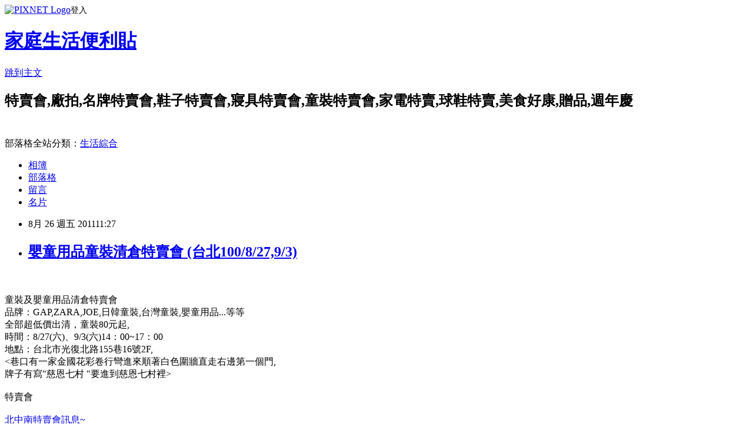

--- FILE ---
content_type: text/html; charset=utf-8
request_url: https://hotsale.pixnet.net/blog/posts/2029058134
body_size: 25815
content:
<!DOCTYPE html><html lang="zh-TW"><head><meta charSet="utf-8"/><meta name="viewport" content="width=device-width, initial-scale=1"/><link rel="stylesheet" href="https://static.1px.tw/blog-next/_next/static/chunks/b1e52b495cc0137c.css" data-precedence="next"/><link rel="stylesheet" href="https://static.1px.tw/blog-next/public/fix.css?v=202601231403" type="text/css" data-precedence="medium"/><link rel="stylesheet" href="https://s3.1px.tw/blog/theme/choc/iframe-popup.css?v=202601231403" type="text/css" data-precedence="medium"/><link rel="stylesheet" href="https://s3.1px.tw/blog/theme/choc/plugins.min.css?v=202601231403" type="text/css" data-precedence="medium"/><link rel="stylesheet" href="https://s3.1px.tw/blog/theme/choc/openid-comment.css?v=202601231403" type="text/css" data-precedence="medium"/><link rel="stylesheet" href="https://s3.1px.tw/blog/theme/choc/style.min.css?v=202601231403" type="text/css" data-precedence="medium"/><link rel="stylesheet" href="https://s3.1px.tw/blog/theme/choc/main.min.css?v=202601231403" type="text/css" data-precedence="medium"/><link rel="stylesheet" href="https://pimg.1px.tw/hotsale/assets/hotsale.css?v=202601231403" type="text/css" data-precedence="medium"/><link rel="stylesheet" href="https://s3.1px.tw/blog/theme/choc/author-info.css?v=202601231403" type="text/css" data-precedence="medium"/><link rel="stylesheet" href="https://s3.1px.tw/blog/theme/choc/idlePop.min.css?v=202601231403" type="text/css" data-precedence="medium"/><link rel="preload" as="script" fetchPriority="low" href="https://static.1px.tw/blog-next/_next/static/chunks/94688e2baa9fea03.js"/><script src="https://static.1px.tw/blog-next/_next/static/chunks/41eaa5427c45ebcc.js" async=""></script><script src="https://static.1px.tw/blog-next/_next/static/chunks/e2c6231760bc85bd.js" async=""></script><script src="https://static.1px.tw/blog-next/_next/static/chunks/94bde6376cf279be.js" async=""></script><script src="https://static.1px.tw/blog-next/_next/static/chunks/426b9d9d938a9eb4.js" async=""></script><script src="https://static.1px.tw/blog-next/_next/static/chunks/turbopack-5021d21b4b170dda.js" async=""></script><script src="https://static.1px.tw/blog-next/_next/static/chunks/ff1a16fafef87110.js" async=""></script><script src="https://static.1px.tw/blog-next/_next/static/chunks/e308b2b9ce476a3e.js" async=""></script><script src="https://static.1px.tw/blog-next/_next/static/chunks/169ce1e25068f8ff.js" async=""></script><script src="https://static.1px.tw/blog-next/_next/static/chunks/d3c6eed28c1dd8e2.js" async=""></script><script src="https://static.1px.tw/blog-next/_next/static/chunks/d4d39cfc2a072218.js" async=""></script><script src="https://static.1px.tw/blog-next/_next/static/chunks/6a5d72c05b9cd4ba.js" async=""></script><script src="https://static.1px.tw/blog-next/_next/static/chunks/8af6103cf1375f47.js" async=""></script><script src="https://static.1px.tw/blog-next/_next/static/chunks/e90cbf588986111c.js" async=""></script><script src="https://static.1px.tw/blog-next/_next/static/chunks/6fc86f1438482192.js" async=""></script><script src="https://static.1px.tw/blog-next/_next/static/chunks/6d1100e43ad18157.js" async=""></script><script src="https://static.1px.tw/blog-next/_next/static/chunks/c2622454eda6e045.js" async=""></script><script src="https://static.1px.tw/blog-next/_next/static/chunks/ed01c75076819ebd.js" async=""></script><script src="https://static.1px.tw/blog-next/_next/static/chunks/a4df8fc19a9a82e6.js" async=""></script><title>嬰童用品童裝清倉特賣會 (台北100/8/27,9/3)</title><meta name="description" content="童裝及嬰童用品清倉特賣會品牌：GAP,ZARA,JOE,日韓童裝,台灣童裝,嬰童用品...等等"/><meta name="author" content="家庭生活便利貼"/><meta name="google-adsense-platform-account" content="pub-2647689032095179"/><meta name="fb:app_id" content="101730233200171"/><link rel="canonical" href="https://hotsale.pixnet.net/blog/posts/2029058134"/><meta property="og:title" content="嬰童用品童裝清倉特賣會 (台北100/8/27,9/3)"/><meta property="og:description" content="童裝及嬰童用品清倉特賣會品牌：GAP,ZARA,JOE,日韓童裝,台灣童裝,嬰童用品...等等"/><meta property="og:url" content="https://hotsale.pixnet.net/blog/posts/2029058134"/><meta property="og:image" content="http://p8.p.pixnet.net/albums/userpics/8/1/565081/1218521718.png"/><meta property="og:type" content="article"/><meta name="twitter:card" content="summary_large_image"/><meta name="twitter:title" content="嬰童用品童裝清倉特賣會 (台北100/8/27,9/3)"/><meta name="twitter:description" content="童裝及嬰童用品清倉特賣會品牌：GAP,ZARA,JOE,日韓童裝,台灣童裝,嬰童用品...等等"/><meta name="twitter:image" content="http://p8.p.pixnet.net/albums/userpics/8/1/565081/1218521718.png"/><link rel="icon" href="/favicon.ico?favicon.a62c60e0.ico" sizes="32x32" type="image/x-icon"/><script src="https://static.1px.tw/blog-next/_next/static/chunks/a6dad97d9634a72d.js" noModule=""></script></head><body><!--$--><!--/$--><!--$?--><template id="B:0"></template><!--/$--><script>requestAnimationFrame(function(){$RT=performance.now()});</script><script src="https://static.1px.tw/blog-next/_next/static/chunks/94688e2baa9fea03.js" id="_R_" async=""></script><div hidden id="S:0"><script id="pixnet-vars">
        window.PIXNET = {
          post_id: "2029058134",
          name: "hotsale",
          user_id: 0,
          blog_id: "797284",
          display_ads: true,
          ad_options: {"chictrip":false}
        };
      </script><script type="text/javascript" src="https://code.jquery.com/jquery-latest.min.js"></script><script id="json-ld-article-script" type="application/ld+json">{"@context":"https:\u002F\u002Fschema.org","@type":"BlogPosting","isAccessibleForFree":true,"mainEntityOfPage":{"@type":"WebPage","@id":"https:\u002F\u002Fhotsale.pixnet.net\u002Fblog\u002Fposts\u002F2029058134"},"headline":"嬰童用品童裝清倉特賣會 (台北100\u002F8\u002F27,9\u002F3)","description":"\u003Cimg border=0 src=\"http:\u002F\u002Fp8.p.pixnet.net\u002Falbums\u002Fuserpics\u002F8\u002F1\u002F565081\u002F1218521718.png\"\u003E\u003Cbr \u002F\u003E\u003C!-- more --\u003E\u003Cbr\u003E童裝及嬰童用品清倉特賣會\u003Cbr\u003E品牌：GAP,ZARA,JOE,日韓童裝,台灣童裝,嬰童用品...等等\u003Cbr\u003E","articleBody":"\u003C!-- more --\u003E\n\u003Cscript type=\"text\u002Fjavascript\"\u003E\u003C!--\ngoogle_ad_client = \"pub-3739601432477797\";\ngoogle_ad_width = 300;\ngoogle_ad_height = 250;\ngoogle_ad_format = \"300x250_as\";\ngoogle_ad_type = \"image\";\n\u002F\u002F2007-10-07: a4\ngoogle_ad_channel = \"2098370839\";\ngoogle_color_border = \"FFFFFF\";\ngoogle_color_bg = \"FFFFFF\";\ngoogle_color_link = \"ffffff\";\ngoogle_color_text = \"666666\";\ngoogle_color_url = \"666666\";\n\u002F\u002F--\u003E\n    \u003C\u002Fscript\u003E\n\u003Cscript type=\"text\u002Fjavascript\"\n  src=\"http:\u002F\u002Fpagead2.googlesyndication.com\u002Fpagead\u002Fshow_ads.js\"\u003E\n    \u003C\u002Fscript\u003E\u003Cbr\u003E\u003Cbr\u003E\n童裝及嬰童用品清倉特賣會\u003Cbr\u003E\n品牌：GAP,ZARA,JOE,日韓童裝,台灣童裝,嬰童用品...等等\u003Cbr\u003E\n全部超低價出清，童裝80元起,\u003Cbr\u003E\n時間：8\u002F27(六)、9\u002F3(六)14：00~17：00\u003Cbr\u003E\n地點：台北市光復北路155巷16號2F,\u003Cbr\u003E\n\u003C巷口有一家金國花彩卷行彎進來順著白色圍牆直走右邊第一個門, \u003Cbr\u003E\n牌子有寫\"慈恩七村 \"要進到慈恩七村裡\u003E \u003Cbr\u003E\u003Cbr\u003E\n\n\n\n\u003Cfont color=\"#C0C0C0\"\u003E特賣會\u003C\u002Ffont\u003E \u003Cbr\u003E\u003Cbr\u003E\n\n\n\n\u003Ca href=\"http:\u002F\u002Fhotsale.pixnet.net\u002Fblog\u002Fpost\u002F25812590\"\u003E\u003Cfont color=\"#ff6600\"\u003E\n北中南特賣會訊息~ \u003C\u002Ffont\u003E\u003C\u002Fa\u003E\n\u003Cimg border=0 src=\"http:\u002F\u002Fp8.p.pixnet.net\u002Falbums\u002Fuserpics\u002F8\u002F1\u002F565081\u002F1218521718.png\"\u003E\u003Cbr\u003E\n\n\n\u003Ca href=\"http:\u002F\u002Fbabytree.pixnet.net\u002Fblog\u002Fpost\u002F17768169\"\u003E\u003Cfont color=\"#ff6600\"\u003E更多嬰童特賣會,孕婦用品特賣會,廠拍~ \n\u003C\u002Ffont\u003E \u003C\u002Fa\u003E\u003Cimg border=0 src=\"https:\u002F\u002Fpimg.1px.tw\u002Fbabytree\u002F1218521718.png\"\u003E\u003Cbr\u003E\n\n\n\n\u003Ca href=\"http:\u002F\u002Fhotsale.pixnet.net\u002Fblog\u002Fcategory\u002F1357117\"\u003E\u003Cfont color=\"#ff6600\"\u003E\n更多百貨公司週年慶檔期特賣~ \u003C\u002Ffont\u003E\u003C\u002Fa\u003E\n\u003Cimg border=0 src=\"http:\u002F\u002Fp8.p.pixnet.net\u002Falbums\u002Fuserpics\u002F8\u002F1\u002F565081\u002F1218521718.png\"\u003E\u003Cbr\u003E\n\n\n\n\n\u003Ca href=\"http:\u002F\u002Fbabytree.pixnet.net\u002Fblog\u002Fpost\u002F12225455\"\u003E\u003Cfont color=\"#ff6600\"\u003E\n更多奶粉米麥精試用罐,副食品試用包,奶粉入會禮,奶粉特價\u003C\u002Ffont\u003E \u003C\u002Fa\u003E\u003Cimg border=0 src=\"https:\u002F\u002Fpimg.1px.tw\u002Fbabytree\u002F1218521718.png\"\u003E\u003Cbr\u003E\n\n\n\u003Ca href=\"http:\u002F\u002Fbabytree.pixnet.net\u002Fblog\u002Fpost\u002F12409714\"\u003E\u003Cfont color=\"#ff6600\"\u003E\n更多尿布試用包,尿布入會禮,尿布特價,尿布集點活動\u003C\u002Ffont\u003E \u003C\u002Fa\u003E\u003Cimg border=0 src=\"https:\u002F\u002Fpimg.1px.tw\u002Fbabytree\u002F1218521718.png\"\u003E\u003Cbr\u003E\n\n\n\n\n\u003Ca href=\"http:\u002F\u002Fbabytree.pixnet.net\u002Fblog\u002Fpost\u002F12166128\"\u003E\u003Cfont color=\"#ff6600\"\u003E更多寶寶爬行比賽,抓週活動,搬尿布比賽,競走比賽~ \u003C\u002Ffont\u003E \u003C\u002Fa\u003E\u003Cimg border=0 src=\"https:\u002F\u002Fpimg.1px.tw\u002Fbabytree\u002F1218521718.png\"\u003E\u003Cbr\u003E\n\n\n\n\u003Ca href=\"http:\u002F\u002Fblog.pixnet.net\u002Fbabytree\u002Fpost\u002F16238124\"\u003E\u003Cfont color=\"#ff6600\"\u003E\n更多寶寶明星廣告徵選,封面寶寶選拔~ \u003C\u002Ffont\u003E \u003C\u002Fa\u003E\n\u003Cimg border=0 src=\"https:\u002F\u002Fpimg.1px.tw\u002Fbabytree\u002F1218521718.png\"\u003E\u003Cbr\u003E\n\n\n\u003Ca href=\"http:\u002F\u002Fhotsale.pixnet.net\u002Fblog\u002Fcategory\u002F1237690\"\u003E\u003Cfont color=\"#ff6600\"\u003E更多服裝特賣廠拍~ \n\u003C\u002Ffont\u003E \u003C\u002Fa\u003E\u003Cimg border=0 src=\"https:\u002F\u002Fpimg.1px.tw\u002Fbabytree\u002F1218521718.png\"\u003E\u003Cbr\u003E\u003Cbr\u003E\n\n\n\u003Cscript type=\"text\u002Fjavascript\"\u003E\u003C!--\ngoogle_ad_client = \"pub-3739601432477797\";\ngoogle_ad_width = 468;\ngoogle_ad_height = 15;\ngoogle_ad_format = \"468x15_0ads_al_s\";\n\u002F\u002F2007-10-07: a2\ngoogle_ad_channel = \"7011737821\";\ngoogle_color_border = \"FFFFFF\";\ngoogle_color_bg = \"FFFFFF\";\ngoogle_color_link = \"66B5FF\";\ngoogle_color_text = \"666666\";\ngoogle_color_url = \"666666\";\n\u002F\u002F--\u003E\n\u003C\u002Fscript\u003E\n\u003Cscript type=\"text\u002Fjavascript\"\n  src=\"http:\u002F\u002Fpagead2.googlesyndication.com\u002Fpagead\u002Fshow_ads.js\"\u003E\u003C\u002Fscript\u003E\u003Cbr\u003E\n\n\n\u003Ca href=\"http:\u002F\u002Fbabytree.pixnet.net\u002Fblog\u002Fpost\u002F17768169\"\u003E  \n\u003Cimg src=\"https:\u002F\u002Fpimg.1px.tw\u002Fbabytree1\u002F4955f0de08ca9.gif\" \nborder=\"0\" title=\"童裝特賣會\" alt=\"童裝特賣會\" \u002F\u003E \u003C\u002Fa\u003E\u003Cbr\u003E\u003Cbr\u003E\n\n\n\n\n\u003Cscript type=\"text\u002Fjavascript\"\u003E\u003C!--\ngoogle_ad_client = \"pub-3739601432477797\";\n\u002F* 336x280, 已建立 2009\u002F2\u002F12 *\u002F\ngoogle_ad_slot = \"1425037583\";\ngoogle_ad_width = 336;\ngoogle_ad_height = 280;\n\u002F\u002F--\u003E\n\u003C\u002Fscript\u003E\n\u003Cscript type=\"text\u002Fjavascript\"\nsrc=\"http:\u002F\u002Fpagead2.googlesyndication.com\u002Fpagead\u002Fshow_ads.js\"\u003E\n\u003C\u002Fscript\u003E\u003Cbr\u003E\u003Cbr\u003E\n\n\n\u003Ca href=\"http:\u002F\u002Fbabytree.pixnet.net\u002Fblog\u002Fpost\u002F13414860\" \u003E \n\u003Cimg src=\"http:\u002F\u002Fp8.p.pixnet.net\u002Falbums\u002Fuserpics\u002F8\u002F1\u002F565081\u002F49191dac0242f.jpg\" border=\"0\" \ntitle=\"幼兒學習網站\" alt=\"幼兒遊戲網站\" \u002F\u003E\u003C\u002Fa\u003E\n\n\u003Ctable style='border-collapse:collapse;border-spacing:0;width:450px;'\u003E\u003Ctr\u003E\u003Ctd\u003E\u003Ca href=\"http:\u002F\u002Ftw.partner.buy.yahoo.com\u002Fad\u002Fbuy?&zid=0&s=44&num=0&mcode=MV9JbG9hYkwvSGx0N0psT2x0cWp4SHIvR0taRmxVcjlaQjFveXRtcm9QZzJvPQ==\" target=\"_blank\"\u003E\u003Cimg src=\"http:\u002F\u002Ftw.ptnr.yimg.com\u002Fno\u002Fad\u002Fimg?s=44&zid=0&prop=partner&num=0\"\u003E\u003C\u002Fa\u003E\u003C\u002Ftd\u003E\u003Ctd\u003E\u003Ca href=\"http:\u002F\u002Ftw.partner.buy.yahoo.com\u002Fad\u002Fbuy?&zid=0&s=44&num=1&mcode=MV9JbG9hYkwvSGx0N0psT2x0cWp4SHIvR0taRmxVcjlaQjFveXRtcm9QZzJvPQ==\" target=\"_blank\"\u003E\u003Cimg src=\"http:\u002F\u002Ftw.ptnr.yimg.com\u002Fno\u002Fad\u002Fimg?s=44&zid=0&prop=partner&num=1\"\u003E\u003C\u002Fa\u003E\u003C\u002Ftd\u003E\u003C\u002Ftr\u003E\u003C\u002Ftable\u003E\u003Cbr\u003E\n\n\u003Ctable\u003E\u003Ctr\u003E\u003Ctd\u003E\u003Ca href=\"http:\u002F\u002Ftw.partner.buy.yahoo.com\u002Ftop10\u002Fbuy?zid=30&n=0&mcode=MV9JbG9hYkwvSGx0N0psT2x0cWp4SHIvR0taRmxVcjlaQjFveXRtcm9QZzJvPQ==\" target=\"_blank\"\u003E\u003Cimg  src=\"http:\u002F\u002Ftw.ptnr.yimg.com\u002Fno\u002Ftop10\u002Fimg?zid=30&n=0&fc=blue&s=150&vec=1\" border=\"0\"\u003E\u003C\u002Fa\u003E\u003C\u002Ftd\u003E\u003Ctd\u003E\u003Ca href=\"http:\u002F\u002Ftw.partner.buy.yahoo.com\u002Ftop10\u002Fbuy?zid=30&n=1&mcode=MV9JbG9hYkwvSGx0N0psT2x0cWp4SHIvR0taRmxVcjlaQjFveXRtcm9QZzJvPQ==\" target=\"_blank\"\u003E\u003Cimg  src=\"http:\u002F\u002Ftw.ptnr.yimg.com\u002Fno\u002Ftop10\u002Fimg?zid=30&n=1&fc=blue&s=150&vec=1\" border=\"0\"\u003E\u003C\u002Fa\u003E\u003C\u002Ftd\u003E\u003Ctd\u003E\u003Ca href=\"http:\u002F\u002Ftw.partner.buy.yahoo.com\u002Ftop10\u002Fbuy?zid=30&n=2&mcode=MV9JbG9hYkwvSGx0N0psT2x0cWp4SHIvR0taRmxVcjlaQjFveXRtcm9QZzJvPQ==\" target=\"_blank\"\u003E\u003Cimg  src=\"http:\u002F\u002Ftw.ptnr.yimg.com\u002Fno\u002Ftop10\u002Fimg?zid=30&n=2&fc=blue&s=150&vec=1\" border=\"0\"\u003E\u003C\u002Fa\u003E\u003C\u002Ftd\u003E\u003C\u002Ftr\u003E\u003C\u002Ftable\u003E\u003Cbr\u003E\u003Cbr\u003E\n","image":["http:\u002F\u002Fp8.p.pixnet.net\u002Falbums\u002Fuserpics\u002F8\u002F1\u002F565081\u002F1218521718.png"],"author":{"@type":"Person","name":"家庭生活便利貼","url":"https:\u002F\u002Fwww.pixnet.net\u002Fpcard\u002Fhotsale"},"publisher":{"@type":"Organization","name":"家庭生活便利貼","logo":{"@type":"ImageObject","url":"https:\u002F\u002Fs3.1px.tw\u002Fblog\u002Fcommon\u002Favatar\u002Fblog_cover_light.jpg"}},"datePublished":"2011-08-26T03:27:38.000Z","dateModified":"","keywords":[],"articleSection":"童裝童鞋特賣會"}</script><template id="P:1"></template><template id="P:2"></template><template id="P:3"></template><section aria-label="Notifications alt+T" tabindex="-1" aria-live="polite" aria-relevant="additions text" aria-atomic="false"></section></div><script>(self.__next_f=self.__next_f||[]).push([0])</script><script>self.__next_f.push([1,"1:\"$Sreact.fragment\"\n3:I[39756,[\"https://static.1px.tw/blog-next/_next/static/chunks/ff1a16fafef87110.js\",\"https://static.1px.tw/blog-next/_next/static/chunks/e308b2b9ce476a3e.js\"],\"default\"]\n4:I[53536,[\"https://static.1px.tw/blog-next/_next/static/chunks/ff1a16fafef87110.js\",\"https://static.1px.tw/blog-next/_next/static/chunks/e308b2b9ce476a3e.js\"],\"default\"]\n6:I[97367,[\"https://static.1px.tw/blog-next/_next/static/chunks/ff1a16fafef87110.js\",\"https://static.1px.tw/blog-next/_next/static/chunks/e308b2b9ce476a3e.js\"],\"OutletBoundary\"]\n8:I[97367,[\"https://static.1px.tw/blog-next/_next/static/chunks/ff1a16fafef87110.js\",\"https://static.1px.tw/blog-next/_next/static/chunks/e308b2b9ce476a3e.js\"],\"ViewportBoundary\"]\na:I[97367,[\"https://static.1px.tw/blog-next/_next/static/chunks/ff1a16fafef87110.js\",\"https://static.1px.tw/blog-next/_next/static/chunks/e308b2b9ce476a3e.js\"],\"MetadataBoundary\"]\nc:I[63491,[\"https://static.1px.tw/blog-next/_next/static/chunks/169ce1e25068f8ff.js\",\"https://static.1px.tw/blog-next/_next/static/chunks/d3c6eed28c1dd8e2.js\"],\"default\"]\n:HL[\"https://static.1px.tw/blog-next/_next/static/chunks/b1e52b495cc0137c.css\",\"style\"]\n"])</script><script>self.__next_f.push([1,"0:{\"P\":null,\"b\":\"JQ_Jy432Rf5mCJvB01Y9Z\",\"c\":[\"\",\"blog\",\"posts\",\"2029058134\"],\"q\":\"\",\"i\":false,\"f\":[[[\"\",{\"children\":[\"blog\",{\"children\":[\"posts\",{\"children\":[[\"id\",\"2029058134\",\"d\"],{\"children\":[\"__PAGE__\",{}]}]}]}]},\"$undefined\",\"$undefined\",true],[[\"$\",\"$1\",\"c\",{\"children\":[[[\"$\",\"script\",\"script-0\",{\"src\":\"https://static.1px.tw/blog-next/_next/static/chunks/d4d39cfc2a072218.js\",\"async\":true,\"nonce\":\"$undefined\"}],[\"$\",\"script\",\"script-1\",{\"src\":\"https://static.1px.tw/blog-next/_next/static/chunks/6a5d72c05b9cd4ba.js\",\"async\":true,\"nonce\":\"$undefined\"}],[\"$\",\"script\",\"script-2\",{\"src\":\"https://static.1px.tw/blog-next/_next/static/chunks/8af6103cf1375f47.js\",\"async\":true,\"nonce\":\"$undefined\"}]],\"$L2\"]}],{\"children\":[[\"$\",\"$1\",\"c\",{\"children\":[null,[\"$\",\"$L3\",null,{\"parallelRouterKey\":\"children\",\"error\":\"$undefined\",\"errorStyles\":\"$undefined\",\"errorScripts\":\"$undefined\",\"template\":[\"$\",\"$L4\",null,{}],\"templateStyles\":\"$undefined\",\"templateScripts\":\"$undefined\",\"notFound\":\"$undefined\",\"forbidden\":\"$undefined\",\"unauthorized\":\"$undefined\"}]]}],{\"children\":[[\"$\",\"$1\",\"c\",{\"children\":[null,[\"$\",\"$L3\",null,{\"parallelRouterKey\":\"children\",\"error\":\"$undefined\",\"errorStyles\":\"$undefined\",\"errorScripts\":\"$undefined\",\"template\":[\"$\",\"$L4\",null,{}],\"templateStyles\":\"$undefined\",\"templateScripts\":\"$undefined\",\"notFound\":\"$undefined\",\"forbidden\":\"$undefined\",\"unauthorized\":\"$undefined\"}]]}],{\"children\":[[\"$\",\"$1\",\"c\",{\"children\":[null,[\"$\",\"$L3\",null,{\"parallelRouterKey\":\"children\",\"error\":\"$undefined\",\"errorStyles\":\"$undefined\",\"errorScripts\":\"$undefined\",\"template\":[\"$\",\"$L4\",null,{}],\"templateStyles\":\"$undefined\",\"templateScripts\":\"$undefined\",\"notFound\":\"$undefined\",\"forbidden\":\"$undefined\",\"unauthorized\":\"$undefined\"}]]}],{\"children\":[[\"$\",\"$1\",\"c\",{\"children\":[\"$L5\",[[\"$\",\"link\",\"0\",{\"rel\":\"stylesheet\",\"href\":\"https://static.1px.tw/blog-next/_next/static/chunks/b1e52b495cc0137c.css\",\"precedence\":\"next\",\"crossOrigin\":\"$undefined\",\"nonce\":\"$undefined\"}],[\"$\",\"script\",\"script-0\",{\"src\":\"https://static.1px.tw/blog-next/_next/static/chunks/6fc86f1438482192.js\",\"async\":true,\"nonce\":\"$undefined\"}],[\"$\",\"script\",\"script-1\",{\"src\":\"https://static.1px.tw/blog-next/_next/static/chunks/6d1100e43ad18157.js\",\"async\":true,\"nonce\":\"$undefined\"}],[\"$\",\"script\",\"script-2\",{\"src\":\"https://static.1px.tw/blog-next/_next/static/chunks/c2622454eda6e045.js\",\"async\":true,\"nonce\":\"$undefined\"}],[\"$\",\"script\",\"script-3\",{\"src\":\"https://static.1px.tw/blog-next/_next/static/chunks/ed01c75076819ebd.js\",\"async\":true,\"nonce\":\"$undefined\"}],[\"$\",\"script\",\"script-4\",{\"src\":\"https://static.1px.tw/blog-next/_next/static/chunks/a4df8fc19a9a82e6.js\",\"async\":true,\"nonce\":\"$undefined\"}]],[\"$\",\"$L6\",null,{\"children\":\"$@7\"}]]}],{},null,false,false]},null,false,false]},null,false,false]},null,false,false]},null,false,false],[\"$\",\"$1\",\"h\",{\"children\":[null,[\"$\",\"$L8\",null,{\"children\":\"$@9\"}],[\"$\",\"$La\",null,{\"children\":\"$@b\"}],null]}],false]],\"m\":\"$undefined\",\"G\":[\"$c\",[]],\"S\":false}\n"])</script><script>self.__next_f.push([1,"9:[[\"$\",\"meta\",\"0\",{\"charSet\":\"utf-8\"}],[\"$\",\"meta\",\"1\",{\"name\":\"viewport\",\"content\":\"width=device-width, initial-scale=1\"}]]\n"])</script><script>self.__next_f.push([1,"d:I[79520,[\"https://static.1px.tw/blog-next/_next/static/chunks/d4d39cfc2a072218.js\",\"https://static.1px.tw/blog-next/_next/static/chunks/6a5d72c05b9cd4ba.js\",\"https://static.1px.tw/blog-next/_next/static/chunks/8af6103cf1375f47.js\"],\"\"]\n10:I[2352,[\"https://static.1px.tw/blog-next/_next/static/chunks/d4d39cfc2a072218.js\",\"https://static.1px.tw/blog-next/_next/static/chunks/6a5d72c05b9cd4ba.js\",\"https://static.1px.tw/blog-next/_next/static/chunks/8af6103cf1375f47.js\"],\"AdultWarningModal\"]\n11:I[69182,[\"https://static.1px.tw/blog-next/_next/static/chunks/d4d39cfc2a072218.js\",\"https://static.1px.tw/blog-next/_next/static/chunks/6a5d72c05b9cd4ba.js\",\"https://static.1px.tw/blog-next/_next/static/chunks/8af6103cf1375f47.js\"],\"HydrationComplete\"]\n12:I[12985,[\"https://static.1px.tw/blog-next/_next/static/chunks/d4d39cfc2a072218.js\",\"https://static.1px.tw/blog-next/_next/static/chunks/6a5d72c05b9cd4ba.js\",\"https://static.1px.tw/blog-next/_next/static/chunks/8af6103cf1375f47.js\"],\"NuqsAdapter\"]\n13:I[82782,[\"https://static.1px.tw/blog-next/_next/static/chunks/d4d39cfc2a072218.js\",\"https://static.1px.tw/blog-next/_next/static/chunks/6a5d72c05b9cd4ba.js\",\"https://static.1px.tw/blog-next/_next/static/chunks/8af6103cf1375f47.js\"],\"RefineContext\"]\n14:I[29306,[\"https://static.1px.tw/blog-next/_next/static/chunks/d4d39cfc2a072218.js\",\"https://static.1px.tw/blog-next/_next/static/chunks/6a5d72c05b9cd4ba.js\",\"https://static.1px.tw/blog-next/_next/static/chunks/8af6103cf1375f47.js\",\"https://static.1px.tw/blog-next/_next/static/chunks/e90cbf588986111c.js\",\"https://static.1px.tw/blog-next/_next/static/chunks/d3c6eed28c1dd8e2.js\"],\"default\"]\n2:[\"$\",\"html\",null,{\"lang\":\"zh-TW\",\"children\":[[\"$\",\"$Ld\",null,{\"id\":\"google-tag-manager\",\"strategy\":\"afterInteractive\",\"children\":\"\\n(function(w,d,s,l,i){w[l]=w[l]||[];w[l].push({'gtm.start':\\nnew Date().getTime(),event:'gtm.js'});var f=d.getElementsByTagName(s)[0],\\nj=d.createElement(s),dl=l!='dataLayer'?'\u0026l='+l:'';j.async=true;j.src=\\n'https://www.googletagmanager.com/gtm.js?id='+i+dl;f.parentNode.insertBefore(j,f);\\n})(window,document,'script','dataLayer','GTM-TRLQMPKX');\\n  \"}],\"$Le\",\"$Lf\",[\"$\",\"body\",null,{\"children\":[[\"$\",\"$L10\",null,{\"display\":false}],[\"$\",\"$L11\",null,{}],[\"$\",\"$L12\",null,{\"children\":[\"$\",\"$L13\",null,{\"children\":[\"$\",\"$L3\",null,{\"parallelRouterKey\":\"children\",\"error\":\"$undefined\",\"errorStyles\":\"$undefined\",\"errorScripts\":\"$undefined\",\"template\":[\"$\",\"$L4\",null,{}],\"templateStyles\":\"$undefined\",\"templateScripts\":\"$undefined\",\"notFound\":[[\"$\",\"$L14\",null,{}],[]],\"forbidden\":\"$undefined\",\"unauthorized\":\"$undefined\"}]}]}]]}]]}]\n"])</script><script>self.__next_f.push([1,"e:null\nf:null\n"])</script><script>self.__next_f.push([1,"16:I[27201,[\"https://static.1px.tw/blog-next/_next/static/chunks/ff1a16fafef87110.js\",\"https://static.1px.tw/blog-next/_next/static/chunks/e308b2b9ce476a3e.js\"],\"IconMark\"]\n5:[[\"$\",\"script\",null,{\"id\":\"pixnet-vars\",\"children\":\"\\n        window.PIXNET = {\\n          post_id: \\\"2029058134\\\",\\n          name: \\\"hotsale\\\",\\n          user_id: 0,\\n          blog_id: \\\"797284\\\",\\n          display_ads: true,\\n          ad_options: {\\\"chictrip\\\":false}\\n        };\\n      \"}],\"$L15\"]\n"])</script><script>self.__next_f.push([1,"b:[[\"$\",\"title\",\"0\",{\"children\":\"嬰童用品童裝清倉特賣會 (台北100/8/27,9/3)\"}],[\"$\",\"meta\",\"1\",{\"name\":\"description\",\"content\":\"童裝及嬰童用品清倉特賣會品牌：GAP,ZARA,JOE,日韓童裝,台灣童裝,嬰童用品...等等\"}],[\"$\",\"meta\",\"2\",{\"name\":\"author\",\"content\":\"家庭生活便利貼\"}],[\"$\",\"meta\",\"3\",{\"name\":\"google-adsense-platform-account\",\"content\":\"pub-2647689032095179\"}],[\"$\",\"meta\",\"4\",{\"name\":\"fb:app_id\",\"content\":\"101730233200171\"}],[\"$\",\"link\",\"5\",{\"rel\":\"canonical\",\"href\":\"https://hotsale.pixnet.net/blog/posts/2029058134\"}],[\"$\",\"meta\",\"6\",{\"property\":\"og:title\",\"content\":\"嬰童用品童裝清倉特賣會 (台北100/8/27,9/3)\"}],[\"$\",\"meta\",\"7\",{\"property\":\"og:description\",\"content\":\"童裝及嬰童用品清倉特賣會品牌：GAP,ZARA,JOE,日韓童裝,台灣童裝,嬰童用品...等等\"}],[\"$\",\"meta\",\"8\",{\"property\":\"og:url\",\"content\":\"https://hotsale.pixnet.net/blog/posts/2029058134\"}],[\"$\",\"meta\",\"9\",{\"property\":\"og:image\",\"content\":\"http://p8.p.pixnet.net/albums/userpics/8/1/565081/1218521718.png\"}],[\"$\",\"meta\",\"10\",{\"property\":\"og:type\",\"content\":\"article\"}],[\"$\",\"meta\",\"11\",{\"name\":\"twitter:card\",\"content\":\"summary_large_image\"}],[\"$\",\"meta\",\"12\",{\"name\":\"twitter:title\",\"content\":\"嬰童用品童裝清倉特賣會 (台北100/8/27,9/3)\"}],[\"$\",\"meta\",\"13\",{\"name\":\"twitter:description\",\"content\":\"童裝及嬰童用品清倉特賣會品牌：GAP,ZARA,JOE,日韓童裝,台灣童裝,嬰童用品...等等\"}],[\"$\",\"meta\",\"14\",{\"name\":\"twitter:image\",\"content\":\"http://p8.p.pixnet.net/albums/userpics/8/1/565081/1218521718.png\"}],[\"$\",\"link\",\"15\",{\"rel\":\"icon\",\"href\":\"/favicon.ico?favicon.a62c60e0.ico\",\"sizes\":\"32x32\",\"type\":\"image/x-icon\"}],[\"$\",\"$L16\",\"16\",{}]]\n"])</script><script>self.__next_f.push([1,"7:null\n"])</script><script>self.__next_f.push([1,":HL[\"https://static.1px.tw/blog-next/public/fix.css?v=202601231403\",\"style\",{\"type\":\"text/css\"}]\n:HL[\"https://s3.1px.tw/blog/theme/choc/iframe-popup.css?v=202601231403\",\"style\",{\"type\":\"text/css\"}]\n:HL[\"https://s3.1px.tw/blog/theme/choc/plugins.min.css?v=202601231403\",\"style\",{\"type\":\"text/css\"}]\n:HL[\"https://s3.1px.tw/blog/theme/choc/openid-comment.css?v=202601231403\",\"style\",{\"type\":\"text/css\"}]\n:HL[\"https://s3.1px.tw/blog/theme/choc/style.min.css?v=202601231403\",\"style\",{\"type\":\"text/css\"}]\n:HL[\"https://s3.1px.tw/blog/theme/choc/main.min.css?v=202601231403\",\"style\",{\"type\":\"text/css\"}]\n:HL[\"https://pimg.1px.tw/hotsale/assets/hotsale.css?v=202601231403\",\"style\",{\"type\":\"text/css\"}]\n:HL[\"https://s3.1px.tw/blog/theme/choc/author-info.css?v=202601231403\",\"style\",{\"type\":\"text/css\"}]\n:HL[\"https://s3.1px.tw/blog/theme/choc/idlePop.min.css?v=202601231403\",\"style\",{\"type\":\"text/css\"}]\n17:T240b,"])</script><script>self.__next_f.push([1,"{\"@context\":\"https:\\u002F\\u002Fschema.org\",\"@type\":\"BlogPosting\",\"isAccessibleForFree\":true,\"mainEntityOfPage\":{\"@type\":\"WebPage\",\"@id\":\"https:\\u002F\\u002Fhotsale.pixnet.net\\u002Fblog\\u002Fposts\\u002F2029058134\"},\"headline\":\"嬰童用品童裝清倉特賣會 (台北100\\u002F8\\u002F27,9\\u002F3)\",\"description\":\"\\u003Cimg border=0 src=\\\"http:\\u002F\\u002Fp8.p.pixnet.net\\u002Falbums\\u002Fuserpics\\u002F8\\u002F1\\u002F565081\\u002F1218521718.png\\\"\\u003E\\u003Cbr \\u002F\\u003E\\u003C!-- more --\\u003E\\u003Cbr\\u003E童裝及嬰童用品清倉特賣會\\u003Cbr\\u003E品牌：GAP,ZARA,JOE,日韓童裝,台灣童裝,嬰童用品...等等\\u003Cbr\\u003E\",\"articleBody\":\"\\u003C!-- more --\\u003E\\n\\u003Cscript type=\\\"text\\u002Fjavascript\\\"\\u003E\\u003C!--\\ngoogle_ad_client = \\\"pub-3739601432477797\\\";\\ngoogle_ad_width = 300;\\ngoogle_ad_height = 250;\\ngoogle_ad_format = \\\"300x250_as\\\";\\ngoogle_ad_type = \\\"image\\\";\\n\\u002F\\u002F2007-10-07: a4\\ngoogle_ad_channel = \\\"2098370839\\\";\\ngoogle_color_border = \\\"FFFFFF\\\";\\ngoogle_color_bg = \\\"FFFFFF\\\";\\ngoogle_color_link = \\\"ffffff\\\";\\ngoogle_color_text = \\\"666666\\\";\\ngoogle_color_url = \\\"666666\\\";\\n\\u002F\\u002F--\\u003E\\n    \\u003C\\u002Fscript\\u003E\\n\\u003Cscript type=\\\"text\\u002Fjavascript\\\"\\n  src=\\\"http:\\u002F\\u002Fpagead2.googlesyndication.com\\u002Fpagead\\u002Fshow_ads.js\\\"\\u003E\\n    \\u003C\\u002Fscript\\u003E\\u003Cbr\\u003E\\u003Cbr\\u003E\\n童裝及嬰童用品清倉特賣會\\u003Cbr\\u003E\\n品牌：GAP,ZARA,JOE,日韓童裝,台灣童裝,嬰童用品...等等\\u003Cbr\\u003E\\n全部超低價出清，童裝80元起,\\u003Cbr\\u003E\\n時間：8\\u002F27(六)、9\\u002F3(六)14：00~17：00\\u003Cbr\\u003E\\n地點：台北市光復北路155巷16號2F,\\u003Cbr\\u003E\\n\\u003C巷口有一家金國花彩卷行彎進來順著白色圍牆直走右邊第一個門, \\u003Cbr\\u003E\\n牌子有寫\\\"慈恩七村 \\\"要進到慈恩七村裡\\u003E \\u003Cbr\\u003E\\u003Cbr\\u003E\\n\\n\\n\\n\\u003Cfont color=\\\"#C0C0C0\\\"\\u003E特賣會\\u003C\\u002Ffont\\u003E \\u003Cbr\\u003E\\u003Cbr\\u003E\\n\\n\\n\\n\\u003Ca href=\\\"http:\\u002F\\u002Fhotsale.pixnet.net\\u002Fblog\\u002Fpost\\u002F25812590\\\"\\u003E\\u003Cfont color=\\\"#ff6600\\\"\\u003E\\n北中南特賣會訊息~ \\u003C\\u002Ffont\\u003E\\u003C\\u002Fa\\u003E\\n\\u003Cimg border=0 src=\\\"http:\\u002F\\u002Fp8.p.pixnet.net\\u002Falbums\\u002Fuserpics\\u002F8\\u002F1\\u002F565081\\u002F1218521718.png\\\"\\u003E\\u003Cbr\\u003E\\n\\n\\n\\u003Ca href=\\\"http:\\u002F\\u002Fbabytree.pixnet.net\\u002Fblog\\u002Fpost\\u002F17768169\\\"\\u003E\\u003Cfont color=\\\"#ff6600\\\"\\u003E更多嬰童特賣會,孕婦用品特賣會,廠拍~ \\n\\u003C\\u002Ffont\\u003E \\u003C\\u002Fa\\u003E\\u003Cimg border=0 src=\\\"https:\\u002F\\u002Fpimg.1px.tw\\u002Fbabytree\\u002F1218521718.png\\\"\\u003E\\u003Cbr\\u003E\\n\\n\\n\\n\\u003Ca href=\\\"http:\\u002F\\u002Fhotsale.pixnet.net\\u002Fblog\\u002Fcategory\\u002F1357117\\\"\\u003E\\u003Cfont color=\\\"#ff6600\\\"\\u003E\\n更多百貨公司週年慶檔期特賣~ \\u003C\\u002Ffont\\u003E\\u003C\\u002Fa\\u003E\\n\\u003Cimg border=0 src=\\\"http:\\u002F\\u002Fp8.p.pixnet.net\\u002Falbums\\u002Fuserpics\\u002F8\\u002F1\\u002F565081\\u002F1218521718.png\\\"\\u003E\\u003Cbr\\u003E\\n\\n\\n\\n\\n\\u003Ca href=\\\"http:\\u002F\\u002Fbabytree.pixnet.net\\u002Fblog\\u002Fpost\\u002F12225455\\\"\\u003E\\u003Cfont color=\\\"#ff6600\\\"\\u003E\\n更多奶粉米麥精試用罐,副食品試用包,奶粉入會禮,奶粉特價\\u003C\\u002Ffont\\u003E \\u003C\\u002Fa\\u003E\\u003Cimg border=0 src=\\\"https:\\u002F\\u002Fpimg.1px.tw\\u002Fbabytree\\u002F1218521718.png\\\"\\u003E\\u003Cbr\\u003E\\n\\n\\n\\u003Ca href=\\\"http:\\u002F\\u002Fbabytree.pixnet.net\\u002Fblog\\u002Fpost\\u002F12409714\\\"\\u003E\\u003Cfont color=\\\"#ff6600\\\"\\u003E\\n更多尿布試用包,尿布入會禮,尿布特價,尿布集點活動\\u003C\\u002Ffont\\u003E \\u003C\\u002Fa\\u003E\\u003Cimg border=0 src=\\\"https:\\u002F\\u002Fpimg.1px.tw\\u002Fbabytree\\u002F1218521718.png\\\"\\u003E\\u003Cbr\\u003E\\n\\n\\n\\n\\n\\u003Ca href=\\\"http:\\u002F\\u002Fbabytree.pixnet.net\\u002Fblog\\u002Fpost\\u002F12166128\\\"\\u003E\\u003Cfont color=\\\"#ff6600\\\"\\u003E更多寶寶爬行比賽,抓週活動,搬尿布比賽,競走比賽~ \\u003C\\u002Ffont\\u003E \\u003C\\u002Fa\\u003E\\u003Cimg border=0 src=\\\"https:\\u002F\\u002Fpimg.1px.tw\\u002Fbabytree\\u002F1218521718.png\\\"\\u003E\\u003Cbr\\u003E\\n\\n\\n\\n\\u003Ca href=\\\"http:\\u002F\\u002Fblog.pixnet.net\\u002Fbabytree\\u002Fpost\\u002F16238124\\\"\\u003E\\u003Cfont color=\\\"#ff6600\\\"\\u003E\\n更多寶寶明星廣告徵選,封面寶寶選拔~ \\u003C\\u002Ffont\\u003E \\u003C\\u002Fa\\u003E\\n\\u003Cimg border=0 src=\\\"https:\\u002F\\u002Fpimg.1px.tw\\u002Fbabytree\\u002F1218521718.png\\\"\\u003E\\u003Cbr\\u003E\\n\\n\\n\\u003Ca href=\\\"http:\\u002F\\u002Fhotsale.pixnet.net\\u002Fblog\\u002Fcategory\\u002F1237690\\\"\\u003E\\u003Cfont color=\\\"#ff6600\\\"\\u003E更多服裝特賣廠拍~ \\n\\u003C\\u002Ffont\\u003E \\u003C\\u002Fa\\u003E\\u003Cimg border=0 src=\\\"https:\\u002F\\u002Fpimg.1px.tw\\u002Fbabytree\\u002F1218521718.png\\\"\\u003E\\u003Cbr\\u003E\\u003Cbr\\u003E\\n\\n\\n\\u003Cscript type=\\\"text\\u002Fjavascript\\\"\\u003E\\u003C!--\\ngoogle_ad_client = \\\"pub-3739601432477797\\\";\\ngoogle_ad_width = 468;\\ngoogle_ad_height = 15;\\ngoogle_ad_format = \\\"468x15_0ads_al_s\\\";\\n\\u002F\\u002F2007-10-07: a2\\ngoogle_ad_channel = \\\"7011737821\\\";\\ngoogle_color_border = \\\"FFFFFF\\\";\\ngoogle_color_bg = \\\"FFFFFF\\\";\\ngoogle_color_link = \\\"66B5FF\\\";\\ngoogle_color_text = \\\"666666\\\";\\ngoogle_color_url = \\\"666666\\\";\\n\\u002F\\u002F--\\u003E\\n\\u003C\\u002Fscript\\u003E\\n\\u003Cscript type=\\\"text\\u002Fjavascript\\\"\\n  src=\\\"http:\\u002F\\u002Fpagead2.googlesyndication.com\\u002Fpagead\\u002Fshow_ads.js\\\"\\u003E\\u003C\\u002Fscript\\u003E\\u003Cbr\\u003E\\n\\n\\n\\u003Ca href=\\\"http:\\u002F\\u002Fbabytree.pixnet.net\\u002Fblog\\u002Fpost\\u002F17768169\\\"\\u003E  \\n\\u003Cimg src=\\\"https:\\u002F\\u002Fpimg.1px.tw\\u002Fbabytree1\\u002F4955f0de08ca9.gif\\\" \\nborder=\\\"0\\\" title=\\\"童裝特賣會\\\" alt=\\\"童裝特賣會\\\" \\u002F\\u003E \\u003C\\u002Fa\\u003E\\u003Cbr\\u003E\\u003Cbr\\u003E\\n\\n\\n\\n\\n\\u003Cscript type=\\\"text\\u002Fjavascript\\\"\\u003E\\u003C!--\\ngoogle_ad_client = \\\"pub-3739601432477797\\\";\\n\\u002F* 336x280, 已建立 2009\\u002F2\\u002F12 *\\u002F\\ngoogle_ad_slot = \\\"1425037583\\\";\\ngoogle_ad_width = 336;\\ngoogle_ad_height = 280;\\n\\u002F\\u002F--\\u003E\\n\\u003C\\u002Fscript\\u003E\\n\\u003Cscript type=\\\"text\\u002Fjavascript\\\"\\nsrc=\\\"http:\\u002F\\u002Fpagead2.googlesyndication.com\\u002Fpagead\\u002Fshow_ads.js\\\"\\u003E\\n\\u003C\\u002Fscript\\u003E\\u003Cbr\\u003E\\u003Cbr\\u003E\\n\\n\\n\\u003Ca href=\\\"http:\\u002F\\u002Fbabytree.pixnet.net\\u002Fblog\\u002Fpost\\u002F13414860\\\" \\u003E \\n\\u003Cimg src=\\\"http:\\u002F\\u002Fp8.p.pixnet.net\\u002Falbums\\u002Fuserpics\\u002F8\\u002F1\\u002F565081\\u002F49191dac0242f.jpg\\\" border=\\\"0\\\" \\ntitle=\\\"幼兒學習網站\\\" alt=\\\"幼兒遊戲網站\\\" \\u002F\\u003E\\u003C\\u002Fa\\u003E\\n\\n\\u003Ctable style='border-collapse:collapse;border-spacing:0;width:450px;'\\u003E\\u003Ctr\\u003E\\u003Ctd\\u003E\\u003Ca href=\\\"http:\\u002F\\u002Ftw.partner.buy.yahoo.com\\u002Fad\\u002Fbuy?\u0026zid=0\u0026s=44\u0026num=0\u0026mcode=MV9JbG9hYkwvSGx0N0psT2x0cWp4SHIvR0taRmxVcjlaQjFveXRtcm9QZzJvPQ==\\\" target=\\\"_blank\\\"\\u003E\\u003Cimg src=\\\"http:\\u002F\\u002Ftw.ptnr.yimg.com\\u002Fno\\u002Fad\\u002Fimg?s=44\u0026zid=0\u0026prop=partner\u0026num=0\\\"\\u003E\\u003C\\u002Fa\\u003E\\u003C\\u002Ftd\\u003E\\u003Ctd\\u003E\\u003Ca href=\\\"http:\\u002F\\u002Ftw.partner.buy.yahoo.com\\u002Fad\\u002Fbuy?\u0026zid=0\u0026s=44\u0026num=1\u0026mcode=MV9JbG9hYkwvSGx0N0psT2x0cWp4SHIvR0taRmxVcjlaQjFveXRtcm9QZzJvPQ==\\\" target=\\\"_blank\\\"\\u003E\\u003Cimg src=\\\"http:\\u002F\\u002Ftw.ptnr.yimg.com\\u002Fno\\u002Fad\\u002Fimg?s=44\u0026zid=0\u0026prop=partner\u0026num=1\\\"\\u003E\\u003C\\u002Fa\\u003E\\u003C\\u002Ftd\\u003E\\u003C\\u002Ftr\\u003E\\u003C\\u002Ftable\\u003E\\u003Cbr\\u003E\\n\\n\\u003Ctable\\u003E\\u003Ctr\\u003E\\u003Ctd\\u003E\\u003Ca href=\\\"http:\\u002F\\u002Ftw.partner.buy.yahoo.com\\u002Ftop10\\u002Fbuy?zid=30\u0026n=0\u0026mcode=MV9JbG9hYkwvSGx0N0psT2x0cWp4SHIvR0taRmxVcjlaQjFveXRtcm9QZzJvPQ==\\\" target=\\\"_blank\\\"\\u003E\\u003Cimg  src=\\\"http:\\u002F\\u002Ftw.ptnr.yimg.com\\u002Fno\\u002Ftop10\\u002Fimg?zid=30\u0026n=0\u0026fc=blue\u0026s=150\u0026vec=1\\\" border=\\\"0\\\"\\u003E\\u003C\\u002Fa\\u003E\\u003C\\u002Ftd\\u003E\\u003Ctd\\u003E\\u003Ca href=\\\"http:\\u002F\\u002Ftw.partner.buy.yahoo.com\\u002Ftop10\\u002Fbuy?zid=30\u0026n=1\u0026mcode=MV9JbG9hYkwvSGx0N0psT2x0cWp4SHIvR0taRmxVcjlaQjFveXRtcm9QZzJvPQ==\\\" target=\\\"_blank\\\"\\u003E\\u003Cimg  src=\\\"http:\\u002F\\u002Ftw.ptnr.yimg.com\\u002Fno\\u002Ftop10\\u002Fimg?zid=30\u0026n=1\u0026fc=blue\u0026s=150\u0026vec=1\\\" border=\\\"0\\\"\\u003E\\u003C\\u002Fa\\u003E\\u003C\\u002Ftd\\u003E\\u003Ctd\\u003E\\u003Ca href=\\\"http:\\u002F\\u002Ftw.partner.buy.yahoo.com\\u002Ftop10\\u002Fbuy?zid=30\u0026n=2\u0026mcode=MV9JbG9hYkwvSGx0N0psT2x0cWp4SHIvR0taRmxVcjlaQjFveXRtcm9QZzJvPQ==\\\" target=\\\"_blank\\\"\\u003E\\u003Cimg  src=\\\"http:\\u002F\\u002Ftw.ptnr.yimg.com\\u002Fno\\u002Ftop10\\u002Fimg?zid=30\u0026n=2\u0026fc=blue\u0026s=150\u0026vec=1\\\" border=\\\"0\\\"\\u003E\\u003C\\u002Fa\\u003E\\u003C\\u002Ftd\\u003E\\u003C\\u002Ftr\\u003E\\u003C\\u002Ftable\\u003E\\u003Cbr\\u003E\\u003Cbr\\u003E\\n\",\"image\":[\"http:\\u002F\\u002Fp8.p.pixnet.net\\u002Falbums\\u002Fuserpics\\u002F8\\u002F1\\u002F565081\\u002F1218521718.png\"],\"author\":{\"@type\":\"Person\",\"name\":\"家庭生活便利貼\",\"url\":\"https:\\u002F\\u002Fwww.pixnet.net\\u002Fpcard\\u002Fhotsale\"},\"publisher\":{\"@type\":\"Organization\",\"name\":\"家庭生活便利貼\",\"logo\":{\"@type\":\"ImageObject\",\"url\":\"https:\\u002F\\u002Fs3.1px.tw\\u002Fblog\\u002Fcommon\\u002Favatar\\u002Fblog_cover_light.jpg\"}},\"datePublished\":\"2011-08-26T03:27:38.000Z\",\"dateModified\":\"\",\"keywords\":[],\"articleSection\":\"童裝童鞋特賣會\"}"])</script><script>self.__next_f.push([1,"15:[[[[\"$\",\"link\",\"https://static.1px.tw/blog-next/public/fix.css?v=202601231403\",{\"rel\":\"stylesheet\",\"href\":\"https://static.1px.tw/blog-next/public/fix.css?v=202601231403\",\"type\":\"text/css\",\"precedence\":\"medium\"}],[\"$\",\"link\",\"https://s3.1px.tw/blog/theme/choc/iframe-popup.css?v=202601231403\",{\"rel\":\"stylesheet\",\"href\":\"https://s3.1px.tw/blog/theme/choc/iframe-popup.css?v=202601231403\",\"type\":\"text/css\",\"precedence\":\"medium\"}],[\"$\",\"link\",\"https://s3.1px.tw/blog/theme/choc/plugins.min.css?v=202601231403\",{\"rel\":\"stylesheet\",\"href\":\"https://s3.1px.tw/blog/theme/choc/plugins.min.css?v=202601231403\",\"type\":\"text/css\",\"precedence\":\"medium\"}],[\"$\",\"link\",\"https://s3.1px.tw/blog/theme/choc/openid-comment.css?v=202601231403\",{\"rel\":\"stylesheet\",\"href\":\"https://s3.1px.tw/blog/theme/choc/openid-comment.css?v=202601231403\",\"type\":\"text/css\",\"precedence\":\"medium\"}],[\"$\",\"link\",\"https://s3.1px.tw/blog/theme/choc/style.min.css?v=202601231403\",{\"rel\":\"stylesheet\",\"href\":\"https://s3.1px.tw/blog/theme/choc/style.min.css?v=202601231403\",\"type\":\"text/css\",\"precedence\":\"medium\"}],[\"$\",\"link\",\"https://s3.1px.tw/blog/theme/choc/main.min.css?v=202601231403\",{\"rel\":\"stylesheet\",\"href\":\"https://s3.1px.tw/blog/theme/choc/main.min.css?v=202601231403\",\"type\":\"text/css\",\"precedence\":\"medium\"}],[\"$\",\"link\",\"https://pimg.1px.tw/hotsale/assets/hotsale.css?v=202601231403\",{\"rel\":\"stylesheet\",\"href\":\"https://pimg.1px.tw/hotsale/assets/hotsale.css?v=202601231403\",\"type\":\"text/css\",\"precedence\":\"medium\"}],[\"$\",\"link\",\"https://s3.1px.tw/blog/theme/choc/author-info.css?v=202601231403\",{\"rel\":\"stylesheet\",\"href\":\"https://s3.1px.tw/blog/theme/choc/author-info.css?v=202601231403\",\"type\":\"text/css\",\"precedence\":\"medium\"}],[\"$\",\"link\",\"https://s3.1px.tw/blog/theme/choc/idlePop.min.css?v=202601231403\",{\"rel\":\"stylesheet\",\"href\":\"https://s3.1px.tw/blog/theme/choc/idlePop.min.css?v=202601231403\",\"type\":\"text/css\",\"precedence\":\"medium\"}]],[\"$\",\"script\",null,{\"type\":\"text/javascript\",\"src\":\"https://code.jquery.com/jquery-latest.min.js\"}]],[[\"$\",\"script\",null,{\"id\":\"json-ld-article-script\",\"type\":\"application/ld+json\",\"dangerouslySetInnerHTML\":{\"__html\":\"$17\"}}],\"$L18\"],\"$L19\",\"$L1a\"]\n"])</script><script>self.__next_f.push([1,"1b:I[5479,[\"https://static.1px.tw/blog-next/_next/static/chunks/d4d39cfc2a072218.js\",\"https://static.1px.tw/blog-next/_next/static/chunks/6a5d72c05b9cd4ba.js\",\"https://static.1px.tw/blog-next/_next/static/chunks/8af6103cf1375f47.js\",\"https://static.1px.tw/blog-next/_next/static/chunks/6fc86f1438482192.js\",\"https://static.1px.tw/blog-next/_next/static/chunks/6d1100e43ad18157.js\",\"https://static.1px.tw/blog-next/_next/static/chunks/c2622454eda6e045.js\",\"https://static.1px.tw/blog-next/_next/static/chunks/ed01c75076819ebd.js\",\"https://static.1px.tw/blog-next/_next/static/chunks/a4df8fc19a9a82e6.js\"],\"default\"]\n1c:I[38045,[\"https://static.1px.tw/blog-next/_next/static/chunks/d4d39cfc2a072218.js\",\"https://static.1px.tw/blog-next/_next/static/chunks/6a5d72c05b9cd4ba.js\",\"https://static.1px.tw/blog-next/_next/static/chunks/8af6103cf1375f47.js\",\"https://static.1px.tw/blog-next/_next/static/chunks/6fc86f1438482192.js\",\"https://static.1px.tw/blog-next/_next/static/chunks/6d1100e43ad18157.js\",\"https://static.1px.tw/blog-next/_next/static/chunks/c2622454eda6e045.js\",\"https://static.1px.tw/blog-next/_next/static/chunks/ed01c75076819ebd.js\",\"https://static.1px.tw/blog-next/_next/static/chunks/a4df8fc19a9a82e6.js\"],\"ArticleHead\"]\n18:[\"$\",\"script\",null,{\"id\":\"json-ld-breadcrumb-script\",\"type\":\"application/ld+json\",\"dangerouslySetInnerHTML\":{\"__html\":\"{\\\"@context\\\":\\\"https:\\\\u002F\\\\u002Fschema.org\\\",\\\"@type\\\":\\\"BreadcrumbList\\\",\\\"itemListElement\\\":[{\\\"@type\\\":\\\"ListItem\\\",\\\"position\\\":1,\\\"name\\\":\\\"首頁\\\",\\\"item\\\":\\\"https:\\\\u002F\\\\u002Fhotsale.pixnet.net\\\"},{\\\"@type\\\":\\\"ListItem\\\",\\\"position\\\":2,\\\"name\\\":\\\"部落格\\\",\\\"item\\\":\\\"https:\\\\u002F\\\\u002Fhotsale.pixnet.net\\\\u002Fblog\\\"},{\\\"@type\\\":\\\"ListItem\\\",\\\"position\\\":3,\\\"name\\\":\\\"文章\\\",\\\"item\\\":\\\"https:\\\\u002F\\\\u002Fhotsale.pixnet.net\\\\u002Fblog\\\\u002Fposts\\\"},{\\\"@type\\\":\\\"ListItem\\\",\\\"position\\\":4,\\\"name\\\":\\\"嬰童用品童裝清倉特賣會 (台北100\\\\u002F8\\\\u002F27,9\\\\u002F3)\\\",\\\"item\\\":\\\"https:\\\\u002F\\\\u002Fhotsale.pixnet.net\\\\u002Fblog\\\\u002Fposts\\\\u002F2029058134\\\"}]}\"}}]\n1d:T14eb,"])</script><script>self.__next_f.push([1,"\u003c!-- more --\u003e\n\u003cscript type=\"text/javascript\"\u003e\u003c!--\ngoogle_ad_client = \"pub-3739601432477797\";\ngoogle_ad_width = 300;\ngoogle_ad_height = 250;\ngoogle_ad_format = \"300x250_as\";\ngoogle_ad_type = \"image\";\n//2007-10-07: a4\ngoogle_ad_channel = \"2098370839\";\ngoogle_color_border = \"FFFFFF\";\ngoogle_color_bg = \"FFFFFF\";\ngoogle_color_link = \"ffffff\";\ngoogle_color_text = \"666666\";\ngoogle_color_url = \"666666\";\n//--\u003e\n    \u003c/script\u003e\n\u003cscript type=\"text/javascript\"\n  src=\"http://pagead2.googlesyndication.com/pagead/show_ads.js\"\u003e\n    \u003c/script\u003e\u003cbr\u003e\u003cbr\u003e\n童裝及嬰童用品清倉特賣會\u003cbr\u003e\n品牌：GAP,ZARA,JOE,日韓童裝,台灣童裝,嬰童用品...等等\u003cbr\u003e\n全部超低價出清，童裝80元起,\u003cbr\u003e\n時間：8/27(六)、9/3(六)14：00~17：00\u003cbr\u003e\n地點：台北市光復北路155巷16號2F,\u003cbr\u003e\n\u003c巷口有一家金國花彩卷行彎進來順著白色圍牆直走右邊第一個門, \u003cbr\u003e\n牌子有寫\"慈恩七村 \"要進到慈恩七村裡\u003e \u003cbr\u003e\u003cbr\u003e\n\n\n\n\u003cfont color=\"#C0C0C0\"\u003e特賣會\u003c/font\u003e \u003cbr\u003e\u003cbr\u003e\n\n\n\n\u003ca href=\"http://hotsale.pixnet.net/blog/post/25812590\"\u003e\u003cfont color=\"#ff6600\"\u003e\n北中南特賣會訊息~ \u003c/font\u003e\u003c/a\u003e\n\u003cimg border=0 src=\"http://p8.p.pixnet.net/albums/userpics/8/1/565081/1218521718.png\"\u003e\u003cbr\u003e\n\n\n\u003ca href=\"http://babytree.pixnet.net/blog/post/17768169\"\u003e\u003cfont color=\"#ff6600\"\u003e更多嬰童特賣會,孕婦用品特賣會,廠拍~ \n\u003c/font\u003e \u003c/a\u003e\u003cimg border=0 src=\"https://pimg.1px.tw/babytree/1218521718.png\"\u003e\u003cbr\u003e\n\n\n\n\u003ca href=\"http://hotsale.pixnet.net/blog/category/1357117\"\u003e\u003cfont color=\"#ff6600\"\u003e\n更多百貨公司週年慶檔期特賣~ \u003c/font\u003e\u003c/a\u003e\n\u003cimg border=0 src=\"http://p8.p.pixnet.net/albums/userpics/8/1/565081/1218521718.png\"\u003e\u003cbr\u003e\n\n\n\n\n\u003ca href=\"http://babytree.pixnet.net/blog/post/12225455\"\u003e\u003cfont color=\"#ff6600\"\u003e\n更多奶粉米麥精試用罐,副食品試用包,奶粉入會禮,奶粉特價\u003c/font\u003e \u003c/a\u003e\u003cimg border=0 src=\"https://pimg.1px.tw/babytree/1218521718.png\"\u003e\u003cbr\u003e\n\n\n\u003ca href=\"http://babytree.pixnet.net/blog/post/12409714\"\u003e\u003cfont color=\"#ff6600\"\u003e\n更多尿布試用包,尿布入會禮,尿布特價,尿布集點活動\u003c/font\u003e \u003c/a\u003e\u003cimg border=0 src=\"https://pimg.1px.tw/babytree/1218521718.png\"\u003e\u003cbr\u003e\n\n\n\n\n\u003ca href=\"http://babytree.pixnet.net/blog/post/12166128\"\u003e\u003cfont color=\"#ff6600\"\u003e更多寶寶爬行比賽,抓週活動,搬尿布比賽,競走比賽~ \u003c/font\u003e \u003c/a\u003e\u003cimg border=0 src=\"https://pimg.1px.tw/babytree/1218521718.png\"\u003e\u003cbr\u003e\n\n\n\n\u003ca href=\"http://blog.pixnet.net/babytree/post/16238124\"\u003e\u003cfont color=\"#ff6600\"\u003e\n更多寶寶明星廣告徵選,封面寶寶選拔~ \u003c/font\u003e \u003c/a\u003e\n\u003cimg border=0 src=\"https://pimg.1px.tw/babytree/1218521718.png\"\u003e\u003cbr\u003e\n\n\n\u003ca href=\"http://hotsale.pixnet.net/blog/category/1237690\"\u003e\u003cfont color=\"#ff6600\"\u003e更多服裝特賣廠拍~ \n\u003c/font\u003e \u003c/a\u003e\u003cimg border=0 src=\"https://pimg.1px.tw/babytree/1218521718.png\"\u003e\u003cbr\u003e\u003cbr\u003e\n\n\n\u003cscript type=\"text/javascript\"\u003e\u003c!--\ngoogle_ad_client = \"pub-3739601432477797\";\ngoogle_ad_width = 468;\ngoogle_ad_height = 15;\ngoogle_ad_format = \"468x15_0ads_al_s\";\n//2007-10-07: a2\ngoogle_ad_channel = \"7011737821\";\ngoogle_color_border = \"FFFFFF\";\ngoogle_color_bg = \"FFFFFF\";\ngoogle_color_link = \"66B5FF\";\ngoogle_color_text = \"666666\";\ngoogle_color_url = \"666666\";\n//--\u003e\n\u003c/script\u003e\n\u003cscript type=\"text/javascript\"\n  src=\"http://pagead2.googlesyndication.com/pagead/show_ads.js\"\u003e\u003c/script\u003e\u003cbr\u003e\n\n\n\u003ca href=\"http://babytree.pixnet.net/blog/post/17768169\"\u003e  \n\u003cimg src=\"https://pimg.1px.tw/babytree1/4955f0de08ca9.gif\" \nborder=\"0\" title=\"童裝特賣會\" alt=\"童裝特賣會\" /\u003e \u003c/a\u003e\u003cbr\u003e\u003cbr\u003e\n\n\n\n\n\u003cscript type=\"text/javascript\"\u003e\u003c!--\ngoogle_ad_client = \"pub-3739601432477797\";\n/* 336x280, 已建立 2009/2/12 */\ngoogle_ad_slot = \"1425037583\";\ngoogle_ad_width = 336;\ngoogle_ad_height = 280;\n//--\u003e\n\u003c/script\u003e\n\u003cscript type=\"text/javascript\"\nsrc=\"http://pagead2.googlesyndication.com/pagead/show_ads.js\"\u003e\n\u003c/script\u003e\u003cbr\u003e\u003cbr\u003e\n\n\n\u003ca href=\"http://babytree.pixnet.net/blog/post/13414860\" \u003e \n\u003cimg src=\"http://p8.p.pixnet.net/albums/userpics/8/1/565081/49191dac0242f.jpg\" border=\"0\" \ntitle=\"幼兒學習網站\" alt=\"幼兒遊戲網站\" /\u003e\u003c/a\u003e\n\n\u003ctable style='border-collapse:collapse;border-spacing:0;width:450px;'\u003e\u003ctr\u003e\u003ctd\u003e\u003ca href=\"http://tw.partner.buy.yahoo.com/ad/buy?\u0026zid=0\u0026s=44\u0026num=0\u0026mcode=MV9JbG9hYkwvSGx0N0psT2x0cWp4SHIvR0taRmxVcjlaQjFveXRtcm9QZzJvPQ==\" target=\"_blank\"\u003e\u003cimg src=\"http://tw.ptnr.yimg.com/no/ad/img?s=44\u0026zid=0\u0026prop=partner\u0026num=0\"\u003e\u003c/a\u003e\u003c/td\u003e\u003ctd\u003e\u003ca href=\"http://tw.partner.buy.yahoo.com/ad/buy?\u0026zid=0\u0026s=44\u0026num=1\u0026mcode=MV9JbG9hYkwvSGx0N0psT2x0cWp4SHIvR0taRmxVcjlaQjFveXRtcm9QZzJvPQ==\" target=\"_blank\"\u003e\u003cimg src=\"http://tw.ptnr.yimg.com/no/ad/img?s=44\u0026zid=0\u0026prop=partner\u0026num=1\"\u003e\u003c/a\u003e\u003c/td\u003e\u003c/tr\u003e\u003c/table\u003e\u003cbr\u003e\n\n\u003ctable\u003e\u003ctr\u003e\u003ctd\u003e\u003ca href=\"http://tw.partner.buy.yahoo.com/top10/buy?zid=30\u0026n=0\u0026mcode=MV9JbG9hYkwvSGx0N0psT2x0cWp4SHIvR0taRmxVcjlaQjFveXRtcm9QZzJvPQ==\" target=\"_blank\"\u003e\u003cimg  src=\"http://tw.ptnr.yimg.com/no/top10/img?zid=30\u0026n=0\u0026fc=blue\u0026s=150\u0026vec=1\" border=\"0\"\u003e\u003c/a\u003e\u003c/td\u003e\u003ctd\u003e\u003ca href=\"http://tw.partner.buy.yahoo.com/top10/buy?zid=30\u0026n=1\u0026mcode=MV9JbG9hYkwvSGx0N0psT2x0cWp4SHIvR0taRmxVcjlaQjFveXRtcm9QZzJvPQ==\" target=\"_blank\"\u003e\u003cimg  src=\"http://tw.ptnr.yimg.com/no/top10/img?zid=30\u0026n=1\u0026fc=blue\u0026s=150\u0026vec=1\" border=\"0\"\u003e\u003c/a\u003e\u003c/td\u003e\u003ctd\u003e\u003ca href=\"http://tw.partner.buy.yahoo.com/top10/buy?zid=30\u0026n=2\u0026mcode=MV9JbG9hYkwvSGx0N0psT2x0cWp4SHIvR0taRmxVcjlaQjFveXRtcm9QZzJvPQ==\" target=\"_blank\"\u003e\u003cimg  src=\"http://tw.ptnr.yimg.com/no/top10/img?zid=30\u0026n=2\u0026fc=blue\u0026s=150\u0026vec=1\" border=\"0\"\u003e\u003c/a\u003e\u003c/td\u003e\u003c/tr\u003e\u003c/table\u003e\u003cbr\u003e\u003cbr\u003e\n"])</script><script>self.__next_f.push([1,"1e:Te64,"])</script><script>self.__next_f.push([1," \u003cbr\u003e\u003cbr\u003e 童裝及嬰童用品清倉特賣會\u003cbr\u003e 品牌：GAP,ZARA,JOE,日韓童裝,台灣童裝,嬰童用品...等等\u003cbr\u003e 全部超低價出清，童裝80元起,\u003cbr\u003e 時間：8/27(六)、9/3(六)14：00~17：00\u003cbr\u003e 地點：台北市光復北路155巷16號2F,\u003cbr\u003e \u003cbr\u003e\u003cbr\u003e \u003cfont color=\"#C0C0C0\"\u003e特賣會\u003c/font\u003e \u003cbr\u003e\u003cbr\u003e \u003ca href=\"http://hotsale.pixnet.net/blog/post/25812590\"\u003e\u003cfont color=\"#ff6600\"\u003e 北中南特賣會訊息~ \u003c/font\u003e\u003c/a\u003e \u003cimg border=0 src=\"http://p8.p.pixnet.net/albums/userpics/8/1/565081/1218521718.png\"\u003e\u003cbr\u003e \u003ca href=\"http://babytree.pixnet.net/blog/post/17768169\"\u003e\u003cfont color=\"#ff6600\"\u003e更多嬰童特賣會,孕婦用品特賣會,廠拍~ \u003c/font\u003e \u003c/a\u003e\u003cimg border=0 src=\"https://pimg.1px.tw/babytree/1218521718.png\"\u003e\u003cbr\u003e \u003ca href=\"http://hotsale.pixnet.net/blog/category/1357117\"\u003e\u003cfont color=\"#ff6600\"\u003e 更多百貨公司週年慶檔期特賣~ \u003c/font\u003e\u003c/a\u003e \u003cimg border=0 src=\"http://p8.p.pixnet.net/albums/userpics/8/1/565081/1218521718.png\"\u003e\u003cbr\u003e \u003ca href=\"http://babytree.pixnet.net/blog/post/12225455\"\u003e\u003cfont color=\"#ff6600\"\u003e 更多奶粉米麥精試用罐,副食品試用包,奶粉入會禮,奶粉特價\u003c/font\u003e \u003c/a\u003e\u003cimg border=0 src=\"https://pimg.1px.tw/babytree/1218521718.png\"\u003e\u003cbr\u003e \u003ca href=\"http://babytree.pixnet.net/blog/post/12409714\"\u003e\u003cfont color=\"#ff6600\"\u003e 更多尿布試用包,尿布入會禮,尿布特價,尿布集點活動\u003c/font\u003e \u003c/a\u003e\u003cimg border=0 src=\"https://pimg.1px.tw/babytree/1218521718.png\"\u003e\u003cbr\u003e \u003ca href=\"http://babytree.pixnet.net/blog/post/12166128\"\u003e\u003cfont color=\"#ff6600\"\u003e更多寶寶爬行比賽,抓週活動,搬尿布比賽,競走比賽~ \u003c/font\u003e \u003c/a\u003e\u003cimg border=0 src=\"https://pimg.1px.tw/babytree/1218521718.png\"\u003e\u003cbr\u003e \u003ca href=\"http://blog.pixnet.net/babytree/post/16238124\"\u003e\u003cfont color=\"#ff6600\"\u003e 更多寶寶明星廣告徵選,封面寶寶選拔~ \u003c/font\u003e \u003c/a\u003e \u003cimg border=0 src=\"https://pimg.1px.tw/babytree/1218521718.png\"\u003e\u003cbr\u003e \u003ca href=\"http://hotsale.pixnet.net/blog/category/1237690\"\u003e\u003cfont color=\"#ff6600\"\u003e更多服裝特賣廠拍~ \u003c/font\u003e \u003c/a\u003e\u003cimg border=0 src=\"https://pimg.1px.tw/babytree/1218521718.png\"\u003e\u003cbr\u003e\u003cbr\u003e \u003cbr\u003e \u003ca href=\"http://babytree.pixnet.net/blog/post/17768169\"\u003e \u003cimg src=\"https://pimg.1px.tw/babytree1/4955f0de08ca9.gif\" border=\"0\" title=\"童裝特賣會\" alt=\"童裝特賣會\" /\u003e \u003c/a\u003e\u003cbr\u003e\u003cbr\u003e \u003cbr\u003e\u003cbr\u003e \u003ca href=\"http://babytree.pixnet.net/blog/post/13414860\" \u003e \u003cimg src=\"http://p8.p.pixnet.net/albums/userpics/8/1/565081/49191dac0242f.jpg\" border=\"0\" title=\"幼兒學習網站\" alt=\"幼兒遊戲網站\" /\u003e\u003c/a\u003e \u003ca href=\"http://tw.partner.buy.yahoo.com/ad/buy?\u0026zid=0\u0026s=44\u0026num=0\u0026mcode=MV9JbG9hYkwvSGx0N0psT2x0cWp4SHIvR0taRmxVcjlaQjFveXRtcm9QZzJvPQ==\" target=\"_blank\"\u003e\u003cimg src=\"http://tw.ptnr.yimg.com/no/ad/img?s=44\u0026zid=0\u0026prop=partner\u0026num=0\"\u003e\u003c/a\u003e\u003ca href=\"http://tw.partner.buy.yahoo.com/ad/buy?\u0026zid=0\u0026s=44\u0026num=1\u0026mcode=MV9JbG9hYkwvSGx0N0psT2x0cWp4SHIvR0taRmxVcjlaQjFveXRtcm9QZzJvPQ==\" target=\"_blank\"\u003e\u003cimg src=\"http://tw.ptnr.yimg.com/no/ad/img?s=44\u0026zid=0\u0026prop=partner\u0026num=1\"\u003e\u003c/a\u003e\u003cbr\u003e \u003ca href=\"http://tw.partner.buy.yahoo.com/top10/buy?zid=30\u0026n=0\u0026mcode=MV9JbG9hYkwvSGx0N0psT2x0cWp4SHIvR0taRmxVcjlaQjFveXRtcm9QZzJvPQ==\" target=\"_blank\"\u003e\u003cimg src=\"http://tw.ptnr.yimg.com/no/top10/img?zid=30\u0026n=0\u0026fc=blue\u0026s=150\u0026vec=1\" border=\"0\"\u003e\u003c/a\u003e\u003ca href=\"http://tw.partner.buy.yahoo.com/top10/buy?zid=30\u0026n=1\u0026mcode=MV9JbG9hYkwvSGx0N0psT2x0cWp4SHIvR0taRmxVcjlaQjFveXRtcm9QZzJvPQ==\" target=\"_blank\"\u003e\u003cimg src=\"http://tw.ptnr.yimg.com/no/top10/img?zid=30\u0026n=1\u0026fc=blue\u0026s=150\u0026vec=1\" border=\"0\"\u003e\u003c/a\u003e\u003ca href=\"http://tw.partner.buy.yahoo.com/top10/buy?zid=30\u0026n=2\u0026mcode=MV9JbG9hYkwvSGx0N0psT2x0cWp4SHIvR0taRmxVcjlaQjFveXRtcm9QZzJvPQ==\" target=\"_blank\"\u003e\u003cimg src=\"http://tw.ptnr.yimg.com/no/top10/img?zid=30\u0026n=2\u0026fc=blue\u0026s=150\u0026vec=1\" border=\"0\"\u003e\u003c/a\u003e\u003cbr\u003e\u003cbr\u003e "])</script><script>self.__next_f.push([1,"1a:[\"$\",\"div\",null,{\"className\":\"main-container\",\"children\":[[\"$\",\"div\",null,{\"id\":\"pixnet-ad-before_header\",\"className\":\"pixnet-ad-placement\"}],[\"$\",\"div\",null,{\"id\":\"body-div\",\"children\":[[\"$\",\"div\",null,{\"id\":\"container\",\"children\":[[\"$\",\"div\",null,{\"id\":\"container2\",\"children\":[[\"$\",\"div\",null,{\"id\":\"container3\",\"children\":[[\"$\",\"div\",null,{\"id\":\"header\",\"children\":[[\"$\",\"div\",null,{\"id\":\"banner\",\"children\":[[\"$\",\"h1\",null,{\"children\":[\"$\",\"a\",null,{\"href\":\"https://hotsale.pixnet.net/blog\",\"children\":\"家庭生活便利貼\"}]}],[\"$\",\"p\",null,{\"className\":\"skiplink\",\"children\":[\"$\",\"a\",null,{\"href\":\"#article-area\",\"title\":\"skip the page header to the main content\",\"children\":\"跳到主文\"}]}],[\"$\",\"h2\",null,{\"suppressHydrationWarning\":true,\"dangerouslySetInnerHTML\":{\"__html\":\"特賣會,廠拍,名牌特賣會,鞋子特賣會,寢具特賣會,童裝特賣會,家電特賣,球鞋特賣,美食好康,贈品,週年慶\u003cbr\u003e\u003cbr\u003e\"}}],[\"$\",\"p\",null,{\"id\":\"blog-category\",\"children\":[\"部落格全站分類：\",[\"$\",\"a\",null,{\"href\":\"#\",\"children\":\"生活綜合\"}]]}]]}],[\"$\",\"ul\",null,{\"id\":\"navigation\",\"children\":[[\"$\",\"li\",null,{\"className\":\"navigation-links\",\"id\":\"link-album\",\"children\":[\"$\",\"a\",null,{\"href\":\"/albums\",\"title\":\"go to gallery page of this user\",\"children\":\"相簿\"}]}],[\"$\",\"li\",null,{\"className\":\"navigation-links\",\"id\":\"link-blog\",\"children\":[\"$\",\"a\",null,{\"href\":\"https://hotsale.pixnet.net/blog\",\"title\":\"go to index page of this blog\",\"children\":\"部落格\"}]}],[\"$\",\"li\",null,{\"className\":\"navigation-links\",\"id\":\"link-guestbook\",\"children\":[\"$\",\"a\",null,{\"id\":\"guestbook\",\"data-msg\":\"尚未安裝留言板，無法進行留言\",\"data-action\":\"none\",\"href\":\"#\",\"title\":\"go to guestbook page of this user\",\"children\":\"留言\"}]}],[\"$\",\"li\",null,{\"className\":\"navigation-links\",\"id\":\"link-profile\",\"children\":[\"$\",\"a\",null,{\"href\":\"https://www.pixnet.net/pcard/hotsale\",\"title\":\"go to profile page of this user\",\"children\":\"名片\"}]}]]}]]}],[\"$\",\"div\",null,{\"id\":\"main\",\"children\":[[\"$\",\"div\",null,{\"id\":\"content\",\"children\":[[\"$\",\"$L1b\",null,{\"data\":\"$undefined\"}],[\"$\",\"div\",null,{\"id\":\"article-area\",\"children\":[\"$\",\"div\",null,{\"id\":\"article-box\",\"children\":[\"$\",\"div\",null,{\"className\":\"article\",\"children\":[[\"$\",\"$L1c\",null,{\"post\":{\"id\":\"2029058134\",\"title\":\"嬰童用品童裝清倉特賣會 (台北100/8/27,9/3)\",\"excerpt\":\"\u003cimg border=0 src=\\\"http://p8.p.pixnet.net/albums/userpics/8/1/565081/1218521718.png\\\"\u003e\u003cbr /\u003e\u003c!-- more --\u003e\u003cbr\u003e童裝及嬰童用品清倉特賣會\u003cbr\u003e品牌：GAP,ZARA,JOE,日韓童裝,台灣童裝,嬰童用品...等等\u003cbr\u003e\",\"contents\":{\"post_id\":\"2029058134\",\"contents\":\"$1d\",\"sanitized_contents\":\"$1e\",\"created_at\":null,\"updated_at\":null},\"published_at\":1314329258,\"featured\":{\"id\":null,\"url\":\"http://p8.p.pixnet.net/albums/userpics/8/1/565081/1218521718.png\"},\"category\":{\"id\":\"2001237686\",\"blog_id\":\"797284\",\"name\":\"童裝童鞋特賣會\",\"folder_id\":\"0\",\"post_count\":10716,\"sort\":10,\"status\":\"active\",\"frontend\":\"visible\",\"created_at\":0,\"updated_at\":0},\"primaryChannel\":{\"id\":6,\"name\":\"親子育兒\",\"slug\":\"parenting\",\"type_id\":4},\"secondaryChannel\":{\"id\":0,\"name\":\"不設分類\",\"slug\":null,\"type_id\":0},\"tags\":[],\"visibility\":\"public\",\"password_hint\":null,\"friends\":[],\"groups\":[],\"status\":\"active\",\"is_pinned\":0,\"allow_comment\":0,\"comment_visibility\":1,\"comment_permission\":3,\"post_url\":\"https://hotsale.pixnet.net/blog/posts/2029058134\",\"stats\":{\"post_id\":\"2029058134\",\"views\":1192,\"views_today\":0,\"likes\":0,\"link_clicks\":0,\"comments\":0,\"replies\":0,\"created_at\":0,\"updated_at\":1769043025},\"password\":null,\"comments\":[],\"ad_options\":{\"chictrip\":false}}}],\"$L1f\",\"$L20\",\"$L21\"]}]}]}]]}],\"$L22\"]}],\"$L23\"]}],\"$L24\",\"$L25\",\"$L26\",\"$L27\"]}],\"$L28\",\"$L29\",\"$L2a\",\"$L2b\"]}],\"$L2c\",\"$L2d\",\"$L2e\",\"$L2f\"]}]]}]\n"])</script><script>self.__next_f.push([1,"30:I[89076,[\"https://static.1px.tw/blog-next/_next/static/chunks/d4d39cfc2a072218.js\",\"https://static.1px.tw/blog-next/_next/static/chunks/6a5d72c05b9cd4ba.js\",\"https://static.1px.tw/blog-next/_next/static/chunks/8af6103cf1375f47.js\",\"https://static.1px.tw/blog-next/_next/static/chunks/6fc86f1438482192.js\",\"https://static.1px.tw/blog-next/_next/static/chunks/6d1100e43ad18157.js\",\"https://static.1px.tw/blog-next/_next/static/chunks/c2622454eda6e045.js\",\"https://static.1px.tw/blog-next/_next/static/chunks/ed01c75076819ebd.js\",\"https://static.1px.tw/blog-next/_next/static/chunks/a4df8fc19a9a82e6.js\"],\"ArticleContentInner\"]\n31:I[89697,[\"https://static.1px.tw/blog-next/_next/static/chunks/d4d39cfc2a072218.js\",\"https://static.1px.tw/blog-next/_next/static/chunks/6a5d72c05b9cd4ba.js\",\"https://static.1px.tw/blog-next/_next/static/chunks/8af6103cf1375f47.js\",\"https://static.1px.tw/blog-next/_next/static/chunks/6fc86f1438482192.js\",\"https://static.1px.tw/blog-next/_next/static/chunks/6d1100e43ad18157.js\",\"https://static.1px.tw/blog-next/_next/static/chunks/c2622454eda6e045.js\",\"https://static.1px.tw/blog-next/_next/static/chunks/ed01c75076819ebd.js\",\"https://static.1px.tw/blog-next/_next/static/chunks/a4df8fc19a9a82e6.js\"],\"AuthorViews\"]\n32:I[70364,[\"https://static.1px.tw/blog-next/_next/static/chunks/d4d39cfc2a072218.js\",\"https://static.1px.tw/blog-next/_next/static/chunks/6a5d72c05b9cd4ba.js\",\"https://static.1px.tw/blog-next/_next/static/chunks/8af6103cf1375f47.js\",\"https://static.1px.tw/blog-next/_next/static/chunks/6fc86f1438482192.js\",\"https://static.1px.tw/blog-next/_next/static/chunks/6d1100e43ad18157.js\",\"https://static.1px.tw/blog-next/_next/static/chunks/c2622454eda6e045.js\",\"https://static.1px.tw/blog-next/_next/static/chunks/ed01c75076819ebd.js\",\"https://static.1px.tw/blog-next/_next/static/chunks/a4df8fc19a9a82e6.js\"],\"CommentsBlock\"]\n33:I[96195,[\"https://static.1px.tw/blog-next/_next/static/chunks/d4d39cfc2a072218.js\",\"https://static.1px.tw/blog-next/_next/static/chunks/6a5d72c05b9cd4ba.js\",\"https://static.1px.tw/blog-next/_next/static/chunks/8af6103cf1375f47.js\",\"https://static.1px.tw/blog-next/_next/static/chunks/6fc86f1438482192.js\",\"https://static.1px.tw/blog-next/_next/static/chunks/6d1100e43ad18157.js\",\"https://static.1px.tw/blog-next/_next/static/chunks/c2622454eda6e045.js\",\"https://static.1px.tw/blog-next/_next/static/chunks/ed01c75076819ebd.js\",\"https://static.1px.tw/blog-next/_next/static/chunks/a4df8fc19a9a82e6.js\"],\"Widget\"]\n34:I[28541,[\"https://static.1px.tw/blog-next/_next/static/chunks/d4d39cfc2a072218.js\",\"https://static.1px.tw/blog-next/_next/static/chunks/6a5d72c05b9cd4ba.js\",\"https://static.1px.tw/blog-next/_next/static/chunks/8af6103cf1375f47.js\",\"https://static.1px.tw/blog-next/_next/static/chunks/6fc86f1438482192.js\",\"https://static.1px.tw/blog-next/_next/static/chunks/6d1100e43ad18157.js\",\"https://static.1px.tw/blog-next/_next/static/chunks/c2622454eda6e045.js\",\"https://static.1px.tw/blog-next/_next/static/chunks/ed01c75076819ebd.js\",\"https://static.1px.tw/blog-next/_next/static/chunks/a4df8fc19a9a82e6.js\"],\"default\"]\n:HL[\"https://static.1px.tw/blog-next/public/logo_pixnet_ch.svg\",\"image\"]\n"])</script><script>self.__next_f.push([1,"1f:[\"$\",\"div\",null,{\"className\":\"article-body\",\"children\":[[\"$\",\"div\",null,{\"className\":\"article-content\",\"children\":[[\"$\",\"$L30\",null,{\"post\":\"$1a:props:children:1:props:children:0:props:children:0:props:children:0:props:children:1:props:children:0:props:children:1:props:children:props:children:props:children:0:props:post\"}],[\"$\",\"div\",null,{\"className\":\"tag-container-parent\",\"children\":[[\"$\",\"div\",null,{\"className\":\"tag-container article-keyword\",\"data-version\":\"a\",\"children\":[[\"$\",\"div\",null,{\"className\":\"tag__header\",\"children\":[\"$\",\"div\",null,{\"className\":\"tag__header-title\",\"children\":\"文章標籤\"}]}],[\"$\",\"div\",null,{\"className\":\"tag__main\",\"id\":\"article-footer-tags\",\"children\":[]}]]}],[\"$\",\"div\",null,{\"className\":\"tag-container global-keyword\",\"children\":[[\"$\",\"div\",null,{\"className\":\"tag__header\",\"children\":[\"$\",\"div\",null,{\"className\":\"tag__header-title\",\"children\":\"全站熱搜\"}]}],[\"$\",\"div\",null,{\"className\":\"tag__main\",\"children\":[]}]]}]]}],[\"$\",\"div\",null,{\"className\":\"author-profile\",\"children\":[[\"$\",\"div\",null,{\"className\":\"author-profile__header\",\"children\":\"創作者介紹\"}],[\"$\",\"div\",null,{\"className\":\"author-profile__main\",\"id\":\"mixpanel-author-box\",\"children\":[[\"$\",\"a\",null,{\"children\":[\"$\",\"img\",null,{\"className\":\"author-profile__avatar\",\"src\":\"https://pimg.1px.tw/hotsale/logo/hotsale.png\",\"alt\":\"創作者 特賣會 的頭像\",\"loading\":\"lazy\"}]}],[\"$\",\"div\",null,{\"className\":\"author-profile__content\",\"children\":[[\"$\",\"a\",null,{\"className\":\"author-profile__name\",\"children\":\"特賣會\"}],[\"$\",\"p\",null,{\"className\":\"author-profile__info\",\"children\":\"家庭生活便利貼\"}]]}],[\"$\",\"div\",null,{\"className\":\"author-profile__subscribe hoverable\",\"children\":[\"$\",\"button\",null,{\"data-follow-state\":\"關注\",\"className\":\"subscribe-btn member\"}]}]]}]]}]]}],[\"$\",\"p\",null,{\"className\":\"author\",\"children\":[\"特賣會\",\" 發表在\",\" \",[\"$\",\"a\",null,{\"href\":\"https://www.pixnet.net\",\"children\":\"痞客邦\"}],\" \",[\"$\",\"a\",null,{\"href\":\"#comments\",\"children\":\"留言\"}],\"(\",\"0\",\") \",[\"$\",\"$L31\",null,{\"post\":\"$1a:props:children:1:props:children:0:props:children:0:props:children:0:props:children:1:props:children:0:props:children:1:props:children:props:children:props:children:0:props:post\"}]]}],[\"$\",\"div\",null,{\"id\":\"pixnet-ad-content-left-right-wrapper\",\"children\":[[\"$\",\"div\",null,{\"className\":\"left\"}],[\"$\",\"div\",null,{\"className\":\"right\"}]]}]]}]\n"])</script><script>self.__next_f.push([1,"20:[\"$\",\"div\",null,{\"className\":\"article-footer\",\"children\":[[\"$\",\"ul\",null,{\"className\":\"refer\",\"children\":[[\"$\",\"li\",null,{\"children\":[\"全站分類：\",[\"$\",\"a\",null,{\"href\":\"#\",\"children\":\"$undefined\"}]]}],\" \",[\"$\",\"li\",null,{\"children\":[\"個人分類：\",[\"$\",\"a\",null,{\"href\":\"#\",\"children\":\"童裝童鞋特賣會\"}]]}],\" \"]}],[\"$\",\"div\",null,{\"className\":\"back-to-top\",\"children\":[\"$\",\"a\",null,{\"href\":\"#top\",\"title\":\"back to the top of the page\",\"children\":\"▲top\"}]}],[\"$\",\"$L32\",null,{\"comments\":[],\"blog\":{\"blog_id\":\"797284\",\"urls\":{\"blog_url\":\"https://hotsale.pixnet.net/blog\",\"album_url\":\"https://hotsale.pixnet.net/albums\",\"card_url\":\"https://www.pixnet.net/pcard/hotsale\",\"sitemap_url\":\"https://hotsale.pixnet.net/sitemap.xml\"},\"name\":\"hotsale\",\"display_name\":\"家庭生活便利貼\",\"description\":\"特賣會,廠拍,名牌特賣會,鞋子特賣會,寢具特賣會,童裝特賣會,家電特賣,球鞋特賣,美食好康,贈品,週年慶\u003cbr\u003e\u003cbr\u003e\",\"visibility\":\"public\",\"freeze\":\"active\",\"default_comment_permission\":\"deny\",\"service_album\":\"enable\",\"rss_mode\":\"auto\",\"taxonomy\":{\"id\":28,\"name\":\"生活綜合\"},\"logo\":{\"id\":null,\"url\":\"https://s3.1px.tw/blog/common/avatar/blog_cover_light.jpg\"},\"logo_url\":\"https://s3.1px.tw/blog/common/avatar/blog_cover_light.jpg\",\"owner\":{\"sub\":\"838256503680013377\",\"display_name\":\"特賣會\",\"avatar\":\"https://pimg.1px.tw/hotsale/logo/hotsale.png\",\"login_country\":null,\"login_city\":null,\"login_at\":0,\"created_at\":1216097115,\"updated_at\":1765078812},\"socials\":{\"social_email\":null,\"social_line\":null,\"social_facebook\":null,\"social_instagram\":null,\"social_youtube\":null,\"created_at\":null,\"updated_at\":null},\"stats\":{\"views_initialized\":52868797,\"views_total\":52873243,\"views_today\":76,\"post_count\":0,\"updated_at\":1769148024},\"marketing\":{\"keywords\":null,\"gsc_site_verification\":null,\"sitemap_verified_at\":1769106504,\"ga_account\":null,\"created_at\":1765741996,\"updated_at\":1769106504},\"watermark\":null,\"custom_domain\":null,\"hero_image\":{\"id\":1769148210,\"url\":\"https://picsum.photos/seed/hotsale/1200/400\"},\"widgets\":{\"sidebar2\":[{\"id\":6871987,\"identifier\":\"pixHits\",\"title\":\"部落格人氣\",\"sort\":3,\"data\":null},{\"id\":6871988,\"identifier\":\"cus664677\",\"title\":\"自訂側欄\",\"sort\":4,\"data\":\"\u003ca target=_\\\"blank\\\"   href=\\\"http://buy.yahoo.com.tw/bestbuy/?anchor=1\u0026act=best1\u0026hpp=best1\u0026co_servername=e5ae7b30d7f6adf8d4c0547de27c5982\\\"\u003e\u003cfont color=\\\"#ff6600\\\"\u003eYAHOO! 每日特價好康\u003c/font\u003e\u003c/a\u003e\\r\\n\\r\\n\"},{\"id\":6871989,\"identifier\":\"cus584963\",\"title\":\"  \",\"sort\":5,\"data\":\"\u003ca target=\\\"_blank\\\" href=\\\"http://hotsale.pixnet.net/blog/post/31780740\\\"\u003e\u003cfont color=\\\"#ff6600\\\"\u003e張貼特賣和好康點這裡\u003c/font\u003e\u003c/a\u003e\"},{\"id\":6871990,\"identifier\":\"pixLatestComment\",\"title\":\" \",\"sort\":6,\"data\":null},{\"id\":6871991,\"identifier\":\"cus1007913\",\"title\":\"自訂側欄\",\"sort\":7,\"data\":\"\u003cscript language=\\\"javascript\\\" src=\\\"http://adcenter.conn.tw/ads_output.php?k=5a22282dacf4d5d34b959050922fd79d\u0026uid1=\u0026uid2=\u0026uid3=\u0026uid4=\u0026uid5=\\\"\u003e\u003c/script\u003e\\r\\n\\r\\n\u003cscript language=\\\"javascript\\\" src=\\\"http://adcenter.conn.tw/ads_output.php?k=70e148e7640876cb416c8454c2d0c424\u0026uid1=\u0026uid2=\u0026uid3=\u0026uid4=\u0026uid5=\\\"\u003e\u003c/script\u003e\\r\\n\\r\\n\\r\\n\\r\\n\\r\\n\u003cscript type=\\\"text/javascript\\\" src=\\\"http://adcenter.conn.tw/oeya_ad.php?key=7785\\\"\u003e\u003c/script\u003e\\r\\n\\r\\n\\r\\n\\r\\n\u003cscript type=\\\"text/javascript\\\" src=\\\"http://adcenter.conn.tw/oeya_ad.php?key=7777\\\"\u003e\u003c/script\u003e\\r\\n\\r\\n\"},{\"id\":6871992,\"identifier\":\"pixLatestArticle\",\"title\":\"最新特賣會\u0026好康看這裡\",\"sort\":8,\"data\":[{\"id\":\"2034337458\",\"title\":\"奇摩購物每日好康\",\"featured\":null,\"tags\":[],\"published_at\":1547357952,\"post_url\":\"https://hotsale.pixnet.net/blog/posts/2034337458\",\"stats\":{\"post_id\":\"2034337458\",\"views\":7562,\"views_today\":1,\"likes\":0,\"link_clicks\":0,\"comments\":0,\"replies\":0,\"created_at\":0,\"updated_at\":1769043158}},{\"id\":\"2034787270\",\"title\":\"特賣會社群貼文\",\"featured\":{\"id\":null,\"url\":\"http://img.oeya.com/images/201601/1452766769850634471.jpg\"},\"tags\":[],\"published_at\":1502077007,\"post_url\":\"https://hotsale.pixnet.net/blog/posts/2034787270\",\"stats\":{\"post_id\":\"2034787270\",\"views\":4629,\"views_today\":0,\"likes\":0,\"link_clicks\":0,\"comments\":0,\"replies\":0,\"created_at\":0,\"updated_at\":0}},{\"id\":\"2033299971\",\"title\":\"寰宇迪士尼試用包\",\"featured\":null,\"tags\":[],\"published_at\":1496975135,\"post_url\":\"https://hotsale.pixnet.net/blog/posts/2033299971\",\"stats\":{\"post_id\":\"2033299971\",\"views\":1239,\"views_today\":0,\"likes\":0,\"link_clicks\":0,\"comments\":0,\"replies\":0,\"created_at\":0,\"updated_at\":0}},{\"id\":\"2034715895\",\"title\":\"adidas年中慶\",\"featured\":null,\"tags\":[],\"published_at\":1496888633,\"post_url\":\"https://hotsale.pixnet.net/blog/posts/2034715895\",\"stats\":{\"post_id\":\"2034715895\",\"views\":1546,\"views_today\":0,\"likes\":0,\"link_clicks\":0,\"comments\":0,\"replies\":0,\"created_at\":0,\"updated_at\":0}},{\"id\":\"2034715891\",\"title\":\"Levis涼感丹寧1220up\",\"featured\":null,\"tags\":[],\"published_at\":1496888455,\"post_url\":\"https://hotsale.pixnet.net/blog/posts/2034715891\",\"stats\":{\"post_id\":\"2034715891\",\"views\":605,\"views_today\":0,\"likes\":0,\"link_clicks\":0,\"comments\":0,\"replies\":0,\"created_at\":0,\"updated_at\":0}},{\"id\":\"2034715885\",\"title\":\"beartwo初夏穿搭2折起\",\"featured\":null,\"tags\":[],\"published_at\":1496888380,\"post_url\":\"https://hotsale.pixnet.net/blog/posts/2034715885\",\"stats\":{\"post_id\":\"2034715885\",\"views\":1114,\"views_today\":0,\"likes\":0,\"link_clicks\":0,\"comments\":0,\"replies\":0,\"created_at\":0,\"updated_at\":0}},{\"id\":\"2034671583\",\"title\":\"膳魔師 經典保溫保冷系$699up\",\"featured\":{\"id\":null,\"url\":\"http://img.oeya.com/images/201601/1452766769850634471.jpg\"},\"tags\":[],\"published_at\":1496888292,\"post_url\":\"https://hotsale.pixnet.net/blog/posts/2034671583\",\"stats\":{\"post_id\":\"2034671583\",\"views\":430,\"views_today\":1,\"likes\":0,\"link_clicks\":0,\"comments\":0,\"replies\":0,\"created_at\":0,\"updated_at\":1769043169}},{\"id\":\"2034715881\",\"title\":\"施巴Baby指定買1送1再享84折\",\"featured\":null,\"tags\":[],\"published_at\":1496888202,\"post_url\":\"https://hotsale.pixnet.net/blog/posts/2034715881\",\"stats\":{\"post_id\":\"2034715881\",\"views\":201,\"views_today\":1,\"likes\":0,\"link_clicks\":0,\"comments\":0,\"replies\":0,\"created_at\":0,\"updated_at\":1768924560}},{\"id\":\"2034715879\",\"title\":\"理膚寶水清爽防曬不出油6折起\",\"featured\":null,\"tags\":[],\"published_at\":1496888147,\"post_url\":\"https://hotsale.pixnet.net/blog/posts/2034715879\",\"stats\":{\"post_id\":\"2034715879\",\"views\":196,\"views_today\":0,\"likes\":0,\"link_clicks\":0,\"comments\":0,\"replies\":0,\"created_at\":0,\"updated_at\":0}},{\"id\":\"2034697871\",\"title\":\"EASY SHOP成套$366\",\"featured\":null,\"tags\":[],\"published_at\":1496888085,\"post_url\":\"https://hotsale.pixnet.net/blog/posts/2034697871\",\"stats\":{\"post_id\":\"2034697871\",\"views\":325,\"views_today\":1,\"likes\":0,\"link_clicks\":0,\"comments\":0,\"replies\":0,\"created_at\":0,\"updated_at\":1769097340}}]},{\"id\":6871993,\"identifier\":\"pixCategory\",\"title\":\"好康報報分類\",\"sort\":9,\"data\":[{\"type\":\"category\",\"id\":\"2001415295\",\"name\":\"全國特賣會匯整\",\"post_count\":10,\"url\":\"https://abc.com\",\"sort\":0},{\"type\":\"category\",\"id\":\"2001237690\",\"name\":\"服裝特賣會\",\"post_count\":8920,\"url\":\"https://abc.com\",\"sort\":1},{\"type\":\"category\",\"id\":\"2001237696\",\"name\":\"鞋子特賣會\",\"post_count\":2840,\"url\":\"https://abc.com\",\"sort\":2},{\"type\":\"category\",\"id\":\"2001237699\",\"name\":\"美食優惠好康\",\"post_count\":7688,\"url\":\"https://abc.com\",\"sort\":3},{\"type\":\"category\",\"id\":\"2001357117\",\"name\":\"百貨周年慶特賣DM\",\"post_count\":1214,\"url\":\"https://abc.com\",\"sort\":4},{\"type\":\"category\",\"id\":\"2001357968\",\"name\":\"牛仔褲特賣會\",\"post_count\":1627,\"url\":\"https://abc.com\",\"sort\":5},{\"type\":\"category\",\"id\":\"2001238418\",\"name\":\"名牌包特賣會\",\"post_count\":2520,\"url\":\"https://abc.com\",\"sort\":6},{\"type\":\"category\",\"id\":\"2001237702\",\"name\":\"家電特賣會\",\"post_count\":2641,\"url\":\"https://abc.com\",\"sort\":7},{\"type\":\"category\",\"id\":\"2001272381\",\"name\":\"家具寢具特賣\",\"post_count\":2300,\"url\":\"https://abc.com\",\"sort\":8},{\"type\":\"category\",\"id\":\"2001238185\",\"name\":\"3C數位好康\",\"post_count\":1940,\"url\":\"https://abc.com\",\"sort\":9},{\"type\":\"category\",\"id\":\"2001237686\",\"name\":\"童裝童鞋特賣會\",\"post_count\":1747,\"url\":\"https://abc.com\",\"sort\":10},{\"type\":\"category\",\"id\":\"2001244688\",\"name\":\"婦嬰用品特賣會\",\"post_count\":1007,\"url\":\"https://abc.com\",\"sort\":11},{\"type\":\"category\",\"id\":\"2001244894\",\"name\":\"戶外運動用品特賣會\",\"post_count\":3010,\"url\":\"https://abc.com\",\"sort\":12},{\"type\":\"category\",\"id\":\"2001237697\",\"name\":\"美妝特賣會\",\"post_count\":2686,\"url\":\"https://abc.com\",\"sort\":13},{\"type\":\"category\",\"id\":\"2001360064\",\"name\":\"配件眼鏡手錶特賣會\",\"post_count\":1155,\"url\":\"https://abc.com\",\"sort\":14},{\"type\":\"category\",\"id\":\"2001238286\",\"name\":\"量販超市日用品好康\",\"post_count\":833,\"url\":\"https://abc.com\",\"sort\":15},{\"type\":\"category\",\"id\":\"2001237689\",\"name\":\"雜貨文具玩具特賣會\",\"post_count\":656,\"url\":\"https://abc.com\",\"sort\":16},{\"type\":\"category\",\"id\":\"2001238353\",\"name\":\"圖書雜誌好康\",\"post_count\":280,\"url\":\"https://abc.com\",\"sort\":17},{\"type\":\"category\",\"id\":\"2001238114\",\"name\":\"休閒旅遊娛樂活動\",\"post_count\":2073,\"url\":\"https://abc.com\",\"sort\":18},{\"type\":\"category\",\"id\":\"2001372239\",\"name\":\"暢貨中心\",\"post_count\":87,\"url\":\"https://abc.com\",\"sort\":19},{\"type\":\"category\",\"id\":\"2001357131\",\"name\":\"定期特賣會\",\"post_count\":2,\"url\":\"https://abc.com\",\"sort\":20},{\"type\":\"category\",\"id\":\"2001357180\",\"name\":\"發票賺錢省錢點數抽獎\",\"post_count\":584,\"url\":\"https://abc.com\",\"sort\":21},{\"type\":\"category\",\"id\":\"2001387912\",\"name\":\"兒童比賽廣告試鏡\",\"post_count\":486,\"url\":\"https://abc.com\",\"sort\":22},{\"type\":\"category\",\"id\":\"2001237781\",\"name\":\"奶粉尿布試用特價\",\"post_count\":216,\"url\":\"https://abc.com\",\"sort\":23},{\"type\":\"category\",\"id\":\"2001364047\",\"name\":\"節日禮物大餐\",\"post_count\":4,\"url\":\"https://abc.com\",\"sort\":24},{\"type\":\"category\",\"id\":\"2001364041\",\"name\":\"寵物用品好康\",\"post_count\":37,\"url\":\"https://abc.com\",\"sort\":25},{\"type\":\"category\",\"id\":\"2001253128\",\"name\":\"保健好康\",\"post_count\":79,\"url\":\"https://abc.com\",\"sort\":26}]},{\"id\":6871994,\"identifier\":\"cus1036683\",\"title\":\" \",\"sort\":10,\"data\":\"\\r\\n\\r\\n\u003ca target=\\\"_blank\\\" href=\\\"https://www.facebook.com/pages/%E7%89%B9%E8%B3%A3%E6%9C%83/328484200478\\\"\u003e\u003cfont color=\\\"#ff6600\\\"\u003e特賣會粉絲團按個讚\u003c/font\u003e\u003c/a\u003e\\r\\n\\r\\n\u003ciframe src=\\\"http://www.facebook.com/plugins/likebox.php?href=http://www.facebook.com/pages/%E7%89%B9%E8%B3%A3%E6%9C%83/328484200478\u0026amp;width=192\u0026amp;colorscheme=light\u0026amp;connections=15\u0026amp;stream=false\u0026amp;header=false\u0026amp;height=420\\\" scrolling=\\\"no\\\" frameborder=\\\"0\\\" style=\\\"border:none; overflow:hidden; width:192px; height:420px;\\\" allowtransparency=\\\"true\\\"\u003e\u003c/iframe\u003e\\r\\n\\r\\n\\r\\n\\r\\n\\r\\n\"},{\"id\":6871996,\"identifier\":\"cus325923\",\"title\":\"嬰幼兒用品免費好康報\",\"sort\":12,\"data\":\"\u003cp align=\\\"left\\\"\u003e\u003ca href=\\\"http://blog.pixnet.net/babytree/post/12225455\\\"\u003e奶粉試用罐特價好康\u003c/a\u003e\u003ca href=\\\"http://blog.pixnet.net/babytree/post/12409714\\\"\u003e尿布試用包特價好康\u003c/a\u003e\\r\\n\u003ca href=\\\"http://blog.pixnet.net/babytree/post/12727693\\\"\u003e美容保養彩粧纖體試用包\u003c/a\u003e\u003ca href=\\\"http://blog.pixnet.net/babytree/post/12166128\\\"\u003e寶寶爬行比賽和抓週活動\u003c/a\u003e\u003ca href=\\r\\n\\\"http://blog.pixnet.net/babytree/post/16102465\\\"\u003e媽媽手冊/寶寶手冊換贈品\u003c/a\u003e\u003ca href=\\\"http://blog.pixnet.net/babytree/post/16238124\\\"\u003e寶寶廣告明星徵選活動\u003c/a\u003e\\r\\n\u003ca href=\\\"http://blog.pixnet.net/babytree/post/20451041\\\"\\r\\n\u003e親子活動和夏令營快報\u003c/a\u003e\\r\\n\u003ca href=\\\"http://blog.pixnet.net/babytree/post/13414860\\\"\u003e幼兒學習網大全\u003c/a\u003e\u003ca href=\\\"http://blog.pixnet.net/babytree/post/13388892\\\"\\r\\n\u003e幼兒教材讀本免費\u003c/a\u003e\u003ca href=\\\"http://blog.pixnet.net/babytree/post/13068314\\\"\\r\\n\u003e親子網站大全\u003c/a\u003e\u003ca href= \\\"http://blog.pixnet.net/babytree/category/778004\\\"\\r\\n\u003e部落格小玩意分享\u003c/a\u003e\u003ca href=\\\"http://babytree.pixnet.net/blog/post/16794997\\\"\\r\\n\u003e媽媽爸爸用品特賣會精選\u003c/a\u003e\u003ca href=\\\"http://babytree.pixnet.net/blog/post/17768169\\\"\\r\\n\u003e嬰幼兒用品贈品和特賣會\u003c/a\u003e\\r\\n\\r\\n\"},{\"id\":6872000,\"identifier\":\"cus1224308\",\"title\":\" \",\"sort\":16,\"data\":\"\u003ca data-type=\\\"3\\\" data-tmpl=\\\"250x250\\\" data-tmplid=\\\"185\\\" data-rd=\\\"1\\\" data-style=\\\"2\\\" data-border=\\\"1\\\" biz-category=\\\"\\\" biz-keyword=\\\"\\\" href=\\\"#\\\"\u003e\u003c/a\u003e\"},{\"id\":6872001,\"identifier\":\"pixArchive\",\"title\":\"文章彙整\",\"sort\":17,\"data\":null}]},\"display_ads\":true,\"display_adult_warning\":false,\"ad_options\":[],\"adsense\":null,\"css_version\":\"202601231403\",\"created_at\":1216097115,\"updated_at\":0},\"post\":\"$1a:props:children:1:props:children:0:props:children:0:props:children:0:props:children:1:props:children:0:props:children:1:props:children:props:children:props:children:0:props:post\"}]]}]\n"])</script><script>self.__next_f.push([1,"21:[\"$\",\"div\",null,{\"id\":\"pixnet-ad-after-footer\"}]\n"])</script><script>self.__next_f.push([1,"22:[\"$\",\"div\",null,{\"id\":\"links\",\"children\":[\"$\",\"div\",null,{\"id\":\"sidebar__inner\",\"children\":[[\"$\",\"div\",null,{\"id\":\"links-row-1\",\"children\":[]}],[\"$\",\"div\",null,{\"id\":\"links-row-2\",\"children\":[[[\"$\",\"$L33\",\"6871987\",{\"row\":\"$20:props:children:2:props:blog:widgets:sidebar2:0\",\"blog\":\"$20:props:children:2:props:blog\"}],[\"$\",\"$L33\",\"6871988\",{\"row\":\"$20:props:children:2:props:blog:widgets:sidebar2:1\",\"blog\":\"$20:props:children:2:props:blog\"}],[\"$\",\"$L33\",\"6871989\",{\"row\":\"$20:props:children:2:props:blog:widgets:sidebar2:2\",\"blog\":\"$20:props:children:2:props:blog\"}],[\"$\",\"$L33\",\"6871990\",{\"row\":\"$20:props:children:2:props:blog:widgets:sidebar2:3\",\"blog\":\"$20:props:children:2:props:blog\"}],[\"$\",\"$L33\",\"6871991\",{\"row\":\"$20:props:children:2:props:blog:widgets:sidebar2:4\",\"blog\":\"$20:props:children:2:props:blog\"}],[\"$\",\"$L33\",\"6871992\",{\"row\":\"$20:props:children:2:props:blog:widgets:sidebar2:5\",\"blog\":\"$20:props:children:2:props:blog\"}],[\"$\",\"$L33\",\"6871993\",{\"row\":\"$20:props:children:2:props:blog:widgets:sidebar2:6\",\"blog\":\"$20:props:children:2:props:blog\"}],[\"$\",\"$L33\",\"6871994\",{\"row\":\"$20:props:children:2:props:blog:widgets:sidebar2:7\",\"blog\":\"$20:props:children:2:props:blog\"}],[\"$\",\"$L33\",\"6871996\",{\"row\":\"$20:props:children:2:props:blog:widgets:sidebar2:8\",\"blog\":\"$20:props:children:2:props:blog\"}],[\"$\",\"$L33\",\"6872000\",{\"row\":\"$20:props:children:2:props:blog:widgets:sidebar2:9\",\"blog\":\"$20:props:children:2:props:blog\"}],[\"$\",\"$L33\",\"6872001\",{\"row\":\"$20:props:children:2:props:blog:widgets:sidebar2:10\",\"blog\":\"$20:props:children:2:props:blog\"}]],[\"$\",\"div\",null,{\"id\":\"sticky-sidebar-ad\"}]]}]]}]}]\n"])</script><script>self.__next_f.push([1,"23:[\"$\",\"$L34\",null,{\"data\":\"$undefined\"}]\n24:[\"$\",\"div\",null,{\"id\":\"extradiv11\"}]\n25:[\"$\",\"div\",null,{\"id\":\"extradiv10\"}]\n26:[\"$\",\"div\",null,{\"id\":\"extradiv9\"}]\n27:[\"$\",\"div\",null,{\"id\":\"extradiv8\"}]\n28:[\"$\",\"div\",null,{\"id\":\"extradiv7\"}]\n29:[\"$\",\"div\",null,{\"id\":\"extradiv6\"}]\n2a:[\"$\",\"div\",null,{\"id\":\"extradiv5\"}]\n2b:[\"$\",\"div\",null,{\"id\":\"extradiv4\"}]\n2c:[\"$\",\"div\",null,{\"id\":\"extradiv3\"}]\n2d:[\"$\",\"div\",null,{\"id\":\"extradiv2\"}]\n2e:[\"$\",\"div\",null,{\"id\":\"extradiv1\"}]\n2f:[\"$\",\"div\",null,{\"id\":\"extradiv0\"}]\n19:[\"$\",\"nav\",null,{\"className\":\"navbar pixnavbar desktop-navbar-module__tuy7SG__navbarWrapper\",\"children\":[\"$\",\"div\",null,{\"className\":\"desktop-navbar-module__tuy7SG__navbarInner\",\"children\":[[\"$\",\"a\",null,{\"href\":\"https://www.pixnet.net\",\"children\":[\"$\",\"img\",null,{\"src\":\"https://static.1px.tw/blog-next/public/logo_pixnet_ch.svg\",\"alt\":\"PIXNET Logo\",\"className\":\"desktop-navbar-module__tuy7SG__image\"}]}],[\"$\",\"a\",null,{\"href\":\"/auth/authorize\",\"style\":{\"textDecoration\":\"none\",\"color\":\"inherit\",\"fontSize\":\"14px\"},\"children\":\"登入\"}]]}]}]\n"])</script><link rel="preload" href="https://static.1px.tw/blog-next/public/logo_pixnet_ch.svg" as="image"/><div hidden id="S:1"><script id="json-ld-breadcrumb-script" type="application/ld+json">{"@context":"https:\u002F\u002Fschema.org","@type":"BreadcrumbList","itemListElement":[{"@type":"ListItem","position":1,"name":"首頁","item":"https:\u002F\u002Fhotsale.pixnet.net"},{"@type":"ListItem","position":2,"name":"部落格","item":"https:\u002F\u002Fhotsale.pixnet.net\u002Fblog"},{"@type":"ListItem","position":3,"name":"文章","item":"https:\u002F\u002Fhotsale.pixnet.net\u002Fblog\u002Fposts"},{"@type":"ListItem","position":4,"name":"嬰童用品童裝清倉特賣會 (台北100\u002F8\u002F27,9\u002F3)","item":"https:\u002F\u002Fhotsale.pixnet.net\u002Fblog\u002Fposts\u002F2029058134"}]}</script></div><script>$RS=function(a,b){a=document.getElementById(a);b=document.getElementById(b);for(a.parentNode.removeChild(a);a.firstChild;)b.parentNode.insertBefore(a.firstChild,b);b.parentNode.removeChild(b)};$RS("S:1","P:1")</script><div hidden id="S:3"><div class="main-container"><div id="pixnet-ad-before_header" class="pixnet-ad-placement"></div><div id="body-div"><div id="container"><div id="container2"><div id="container3"><div id="header"><div id="banner"><h1><a href="https://hotsale.pixnet.net/blog">家庭生活便利貼</a></h1><p class="skiplink"><a href="#article-area" title="skip the page header to the main content">跳到主文</a></p><h2>特賣會,廠拍,名牌特賣會,鞋子特賣會,寢具特賣會,童裝特賣會,家電特賣,球鞋特賣,美食好康,贈品,週年慶<br><br></h2><p id="blog-category">部落格全站分類：<a href="#">生活綜合</a></p></div><ul id="navigation"><li class="navigation-links" id="link-album"><a href="/albums" title="go to gallery page of this user">相簿</a></li><li class="navigation-links" id="link-blog"><a href="https://hotsale.pixnet.net/blog" title="go to index page of this blog">部落格</a></li><li class="navigation-links" id="link-guestbook"><a id="guestbook" data-msg="尚未安裝留言板，無法進行留言" data-action="none" href="#" title="go to guestbook page of this user">留言</a></li><li class="navigation-links" id="link-profile"><a href="https://www.pixnet.net/pcard/hotsale" title="go to profile page of this user">名片</a></li></ul></div><div id="main"><div id="content"><div id="spotlight"></div><div id="article-area"><div id="article-box"><div class="article"><ul class="article-head"><li class="publish"><span class="month">8月<!-- --> </span><span class="date">26<!-- --> </span><span class="day">週五<!-- --> </span><span class="year">2011</span><span class="time">11:27</span></li><li class="title" id="article-2029058134" data-site-category="親子育兒" data-site-category-id="6" data-article-link="https://hotsale.pixnet.net/blog/posts/2029058134"><h2><a href="https://hotsale.pixnet.net/blog/posts/2029058134">嬰童用品童裝清倉特賣會 (台北100/8/27,9/3)</a></h2></li></ul><div class="article-body"><div class="article-content"><div class="article-content-inner" id="article-content-inner">

<br /><br />
童裝及嬰童用品清倉特賣會<br />
品牌：GAP,ZARA,JOE,日韓童裝,台灣童裝,嬰童用品...等等<br />
全部超低價出清，童裝80元起,<br />
時間：8/27(六)、9/3(六)14：00~17：00<br />
地點：台北市光復北路155巷16號2F,<br />
&lt;巷口有一家金國花彩卷行彎進來順著白色圍牆直走右邊第一個門, <br />
牌子有寫"慈恩七村 "要進到慈恩七村裡&gt; <br /><br />



特賣會 <br /><br />



<a href="http://hotsale.pixnet.net/blog/post/25812590">
北中南特賣會訊息~ </a>
<br />


<a href="http://babytree.pixnet.net/blog/post/17768169">更多嬰童特賣會,孕婦用品特賣會,廠拍~ 
 </a><br />



<a href="http://hotsale.pixnet.net/blog/category/1357117">
更多百貨公司週年慶檔期特賣~ </a>
<br />




<a href="http://babytree.pixnet.net/blog/post/12225455">
更多奶粉米麥精試用罐,副食品試用包,奶粉入會禮,奶粉特價 </a><br />


<a href="http://babytree.pixnet.net/blog/post/12409714">
更多尿布試用包,尿布入會禮,尿布特價,尿布集點活動 </a><br />




<a href="http://babytree.pixnet.net/blog/post/12166128">更多寶寶爬行比賽,抓週活動,搬尿布比賽,競走比賽~  </a><br />



<a href="http://blog.pixnet.net/babytree/post/16238124">
更多寶寶明星廣告徵選,封面寶寶選拔~  </a>
<br />


<a href="http://hotsale.pixnet.net/blog/category/1237690">更多服裝特賣廠拍~ 
 </a><br /><br />



<br />


<a href="http://babytree.pixnet.net/blog/post/17768169">  
 </a><br /><br />





<br /><br />


<a href="http://babytree.pixnet.net/blog/post/13414860"> 
</a>

<table><tr><td><a href="http://tw.partner.buy.yahoo.com/ad/buy?&amp;zid=0&amp;s=44&amp;num=0&amp;mcode=MV9JbG9hYkwvSGx0N0psT2x0cWp4SHIvR0taRmxVcjlaQjFveXRtcm9QZzJvPQ==" target="_blank"></a></td><td><a href="http://tw.partner.buy.yahoo.com/ad/buy?&amp;zid=0&amp;s=44&amp;num=1&amp;mcode=MV9JbG9hYkwvSGx0N0psT2x0cWp4SHIvR0taRmxVcjlaQjFveXRtcm9QZzJvPQ==" target="_blank"></a></td></tr></table><br />

<table><tr><td><a href="http://tw.partner.buy.yahoo.com/top10/buy?zid=30&amp;n=0&amp;mcode=MV9JbG9hYkwvSGx0N0psT2x0cWp4SHIvR0taRmxVcjlaQjFveXRtcm9QZzJvPQ==" target="_blank"></a></td><td><a href="http://tw.partner.buy.yahoo.com/top10/buy?zid=30&amp;n=1&amp;mcode=MV9JbG9hYkwvSGx0N0psT2x0cWp4SHIvR0taRmxVcjlaQjFveXRtcm9QZzJvPQ==" target="_blank"></a></td><td><a href="http://tw.partner.buy.yahoo.com/top10/buy?zid=30&amp;n=2&amp;mcode=MV9JbG9hYkwvSGx0N0psT2x0cWp4SHIvR0taRmxVcjlaQjFveXRtcm9QZzJvPQ==" target="_blank"></a></td></tr></table><br /><br />
</div><div class="tag-container-parent"><div class="tag-container article-keyword" data-version="a"><div class="tag__header"><div class="tag__header-title">文章標籤</div></div><div class="tag__main" id="article-footer-tags"></div></div><div class="tag-container global-keyword"><div class="tag__header"><div class="tag__header-title">全站熱搜</div></div><div class="tag__main"></div></div></div><div class="author-profile"><div class="author-profile__header">創作者介紹</div><div class="author-profile__main" id="mixpanel-author-box"><a><img class="author-profile__avatar" src="https://pimg.1px.tw/hotsale/logo/hotsale.png" alt="創作者 特賣會 的頭像" loading="lazy"/></a><div class="author-profile__content"><a class="author-profile__name">特賣會</a><p class="author-profile__info">家庭生活便利貼</p></div><div class="author-profile__subscribe hoverable"><button data-follow-state="關注" class="subscribe-btn member"></button></div></div></div></div><p class="author">特賣會<!-- --> 發表在<!-- --> <a href="https://www.pixnet.net">痞客邦</a> <a href="#comments">留言</a>(<!-- -->0<!-- -->) <span class="author-views">人氣(<span id="BlogArticleCount-223677942">1,192</span>)</span></p><div id="pixnet-ad-content-left-right-wrapper"><div class="left"></div><div class="right"></div></div></div><div class="article-footer"><ul class="refer"><li>全站分類：<a href="#"></a></li> <li>個人分類：<a href="#">童裝童鞋特賣會</a></li> </ul><div class="back-to-top"><a href="#top" title="back to the top of the page">▲top</a></div><div id="comments-wrapper" style="background-color:#fafafa;margin-left:auto;margin-right:auto;margin-top:2rem;margin-bottom:2rem;border-radius:0.5rem;padding:1rem"><span style="font-size:1rem;font-weight:bold;line-height:1">0<!-- --> 則留言</span><hr style="margin-top:1rem;margin-bottom:1rem"/><div style="display:flex;flex-direction:column"></div></div></div><div id="pixnet-ad-after-footer"></div></div></div></div></div><div id="links"><div id="sidebar__inner"><div id="links-row-1"></div><div id="links-row-2"><div class="hslice box" id="counter"><h4 class="box-title entry-title">參觀人氣</h4><div class="box-text entry-content"><ul><li>本日人氣：</li><li>累積人氣：</li></ul></div></div><div class="hslice box" data-identifier="cus664677" id="box664677"><h4 class="box-title entry-title">自訂側欄</h4><div class="box-text entry-content"></div></div><div class="hslice box" data-identifier="cus584963" id="box584963"><h4 class="box-title entry-title">  </h4><div class="box-text entry-content"></div></div><div class="hslice box" data-identifier="cus1007913" id="box1007913"><h4 class="box-title entry-title">自訂側欄</h4><div class="box-text entry-content"></div></div><div class="hslice box" data-identifier="pixLatestArticle" id="hot-article"><h4 class="box-title entry-title">最新特賣會&amp;好康看這裡</h4><div class="box-text entry-content"><ul id="last-article-box"><li><a href="https://hotsale.pixnet.net/blog/posts/2034337458">奇摩購物每日好康</a></li><li><a href="https://hotsale.pixnet.net/blog/posts/2034787270">特賣會社群貼文</a></li><li><a href="https://hotsale.pixnet.net/blog/posts/2033299971">寰宇迪士尼試用包</a></li><li><a href="https://hotsale.pixnet.net/blog/posts/2034715895">adidas年中慶</a></li><li><a href="https://hotsale.pixnet.net/blog/posts/2034715891">Levis涼感丹寧1220up</a></li><li><a href="https://hotsale.pixnet.net/blog/posts/2034715885">beartwo初夏穿搭2折起</a></li><li><a href="https://hotsale.pixnet.net/blog/posts/2034671583">膳魔師 經典保溫保冷系$699up</a></li><li><a href="https://hotsale.pixnet.net/blog/posts/2034715881">施巴Baby指定買1送1再享84折</a></li><li><a href="https://hotsale.pixnet.net/blog/posts/2034715879">理膚寶水清爽防曬不出油6折起</a></li><li><a href="https://hotsale.pixnet.net/blog/posts/2034697871">EASY SHOP成套$366</a></li></ul></div></div><div class="hslice box" data-identifier="pixCategory" id="category"><h4 class="box-title entry-title">好康報報分類</h4><div class="box-text entry-content"><div class="box-more"></div><ul><li><a href="https://hotsale.pixnet.net/blog/categories/2001415295">全國特賣會匯整<!-- --> (<!-- -->10<!-- -->)</a></li><li><a href="https://hotsale.pixnet.net/blog/categories/2001237690">服裝特賣會<!-- --> (<!-- -->8,920<!-- -->)</a></li><li><a href="https://hotsale.pixnet.net/blog/categories/2001237696">鞋子特賣會<!-- --> (<!-- -->2,840<!-- -->)</a></li><li><a href="https://hotsale.pixnet.net/blog/categories/2001237699">美食優惠好康<!-- --> (<!-- -->7,688<!-- -->)</a></li><li><a href="https://hotsale.pixnet.net/blog/categories/2001357117">百貨周年慶特賣DM<!-- --> (<!-- -->1,214<!-- -->)</a></li><li><a href="https://hotsale.pixnet.net/blog/categories/2001357968">牛仔褲特賣會<!-- --> (<!-- -->1,627<!-- -->)</a></li><li><a href="https://hotsale.pixnet.net/blog/categories/2001238418">名牌包特賣會<!-- --> (<!-- -->2,520<!-- -->)</a></li><li><a href="https://hotsale.pixnet.net/blog/categories/2001237702">家電特賣會<!-- --> (<!-- -->2,641<!-- -->)</a></li><li><a href="https://hotsale.pixnet.net/blog/categories/2001272381">家具寢具特賣<!-- --> (<!-- -->2,300<!-- -->)</a></li><li><a href="https://hotsale.pixnet.net/blog/categories/2001238185">3C數位好康<!-- --> (<!-- -->1,940<!-- -->)</a></li><li><a href="https://hotsale.pixnet.net/blog/categories/2001237686">童裝童鞋特賣會<!-- --> (<!-- -->1,747<!-- -->)</a></li><li><a href="https://hotsale.pixnet.net/blog/categories/2001244688">婦嬰用品特賣會<!-- --> (<!-- -->1,007<!-- -->)</a></li><li><a href="https://hotsale.pixnet.net/blog/categories/2001244894">戶外運動用品特賣會<!-- --> (<!-- -->3,010<!-- -->)</a></li><li><a href="https://hotsale.pixnet.net/blog/categories/2001237697">美妝特賣會<!-- --> (<!-- -->2,686<!-- -->)</a></li><li><a href="https://hotsale.pixnet.net/blog/categories/2001360064">配件眼鏡手錶特賣會<!-- --> (<!-- -->1,155<!-- -->)</a></li><li><a href="https://hotsale.pixnet.net/blog/categories/2001238286">量販超市日用品好康<!-- --> (<!-- -->833<!-- -->)</a></li><li><a href="https://hotsale.pixnet.net/blog/categories/2001237689">雜貨文具玩具特賣會<!-- --> (<!-- -->656<!-- -->)</a></li><li><a href="https://hotsale.pixnet.net/blog/categories/2001238353">圖書雜誌好康<!-- --> (<!-- -->280<!-- -->)</a></li><li><a href="https://hotsale.pixnet.net/blog/categories/2001238114">休閒旅遊娛樂活動<!-- --> (<!-- -->2,073<!-- -->)</a></li><li><a href="https://hotsale.pixnet.net/blog/categories/2001372239">暢貨中心<!-- --> (<!-- -->87<!-- -->)</a></li><li><a href="https://hotsale.pixnet.net/blog/categories/2001357131">定期特賣會<!-- --> (<!-- -->2<!-- -->)</a></li><li><a href="https://hotsale.pixnet.net/blog/categories/2001357180">發票賺錢省錢點數抽獎<!-- --> (<!-- -->584<!-- -->)</a></li><li><a href="https://hotsale.pixnet.net/blog/categories/2001387912">兒童比賽廣告試鏡<!-- --> (<!-- -->486<!-- -->)</a></li><li><a href="https://hotsale.pixnet.net/blog/categories/2001237781">奶粉尿布試用特價<!-- --> (<!-- -->216<!-- -->)</a></li><li><a href="https://hotsale.pixnet.net/blog/categories/2001364047">節日禮物大餐<!-- --> (<!-- -->4<!-- -->)</a></li><li><a href="https://hotsale.pixnet.net/blog/categories/2001364041">寵物用品好康<!-- --> (<!-- -->37<!-- -->)</a></li><li><a href="https://hotsale.pixnet.net/blog/categories/2001253128">保健好康<!-- --> (<!-- -->79<!-- -->)</a></li><li><a href="https://hotsale.pixnet.net/blog">未分類文章 (1)</a></li></ul></div></div><div class="hslice box" data-identifier="cus1036683" id="box1036683"><h4 class="box-title entry-title"> </h4><div class="box-text entry-content"></div></div><div class="hslice box" data-identifier="cus325923" id="box325923"><h4 class="box-title entry-title">嬰幼兒用品免費好康報</h4><div class="box-text entry-content"></div></div><div class="hslice box" data-identifier="cus1224308" id="box1224308"><h4 class="box-title entry-title"> </h4><div class="box-text entry-content"></div></div><div class="hslice box" data-identifier="pixArchive" id=""><h4 class="box-title entry-title">文章彙整</h4><div class="box-text entry-content"></div></div><div id="sticky-sidebar-ad"></div></div></div></div></div><div id="footer"></div></div><div id="extradiv11"></div><div id="extradiv10"></div><div id="extradiv9"></div><div id="extradiv8"></div></div><div id="extradiv7"></div><div id="extradiv6"></div><div id="extradiv5"></div><div id="extradiv4"></div></div><div id="extradiv3"></div><div id="extradiv2"></div><div id="extradiv1"></div><div id="extradiv0"></div></div></div></div><script>$RS("S:3","P:3")</script><div hidden id="S:2"><nav class="navbar pixnavbar desktop-navbar-module__tuy7SG__navbarWrapper"><div class="desktop-navbar-module__tuy7SG__navbarInner"><a href="https://www.pixnet.net"><img src="https://static.1px.tw/blog-next/public/logo_pixnet_ch.svg" alt="PIXNET Logo" class="desktop-navbar-module__tuy7SG__image"/></a><a href="/auth/authorize" style="text-decoration:none;color:inherit;font-size:14px">登入</a></div></nav></div><script>$RS("S:2","P:2")</script><script>$RB=[];$RV=function(a){$RT=performance.now();for(var b=0;b<a.length;b+=2){var c=a[b],e=a[b+1];null!==e.parentNode&&e.parentNode.removeChild(e);var f=c.parentNode;if(f){var g=c.previousSibling,h=0;do{if(c&&8===c.nodeType){var d=c.data;if("/$"===d||"/&"===d)if(0===h)break;else h--;else"$"!==d&&"$?"!==d&&"$~"!==d&&"$!"!==d&&"&"!==d||h++}d=c.nextSibling;f.removeChild(c);c=d}while(c);for(;e.firstChild;)f.insertBefore(e.firstChild,c);g.data="$";g._reactRetry&&requestAnimationFrame(g._reactRetry)}}a.length=0};
$RC=function(a,b){if(b=document.getElementById(b))(a=document.getElementById(a))?(a.previousSibling.data="$~",$RB.push(a,b),2===$RB.length&&("number"!==typeof $RT?requestAnimationFrame($RV.bind(null,$RB)):(a=performance.now(),setTimeout($RV.bind(null,$RB),2300>a&&2E3<a?2300-a:$RT+300-a)))):b.parentNode.removeChild(b)};$RC("B:0","S:0")</script></body></html>